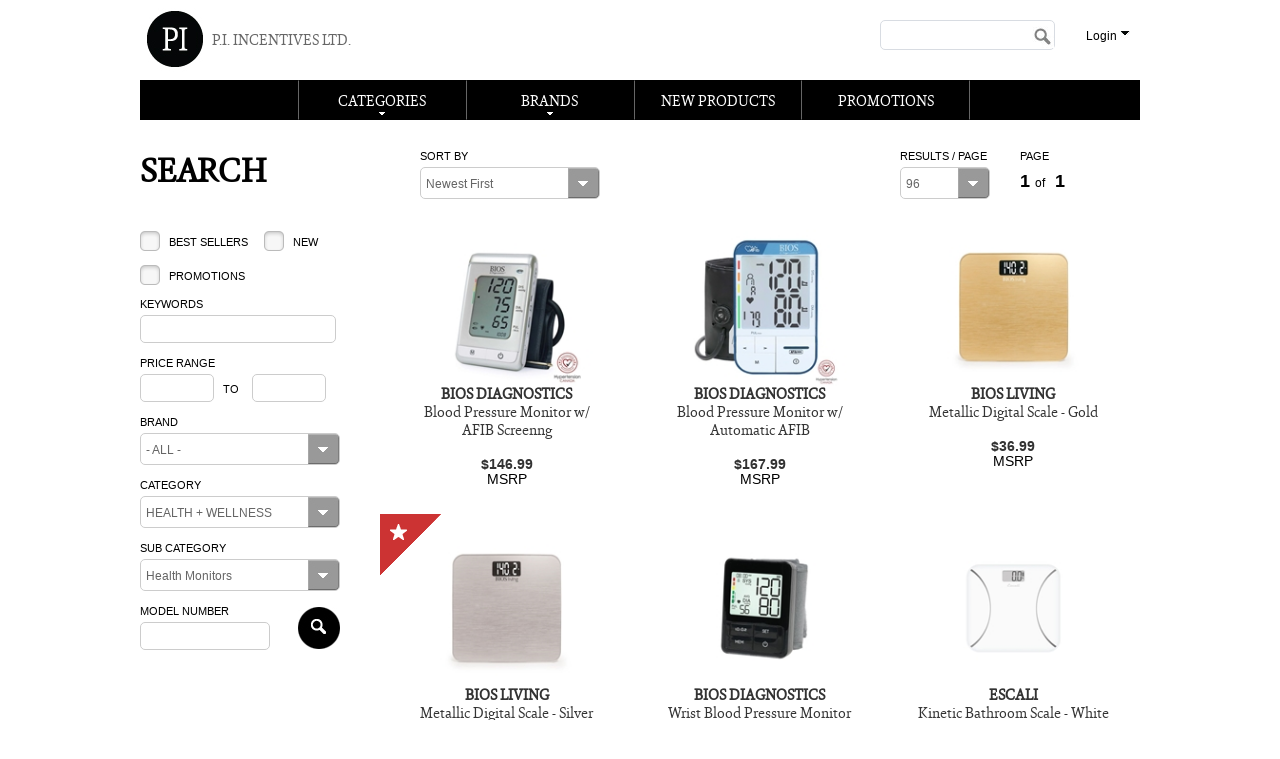

--- FILE ---
content_type: text/html; charset=utf-8
request_url: https://www.piincentives.com/searchresults.aspx?Cat=HAW&SubCat=HEM
body_size: 17907
content:


<!DOCTYPE HTML PUBLIC "-//W3C//DTD HTML 4.01 Transitional//EN" "http://www.w3.org/TR/html4/loose.dtd">
<html xmlns="http://www.w3.org/1999/xhtml">
<head><meta http-equiv="content-type" content="text/html; charset=iso-8859-1" /><meta name="viewport" content="width=device-width, initial-scale=1" /><meta name="description" content="PI Incentives Ltd is Canada&#39;s premier supplier of brand name products for the Loyalty, Rewards and Incentives market since 1990. PI Incentives Ltd is a member of the PPPC and the IMA, selling to over 3500 incentive companies across Canada. Our success is derived from our people, our expertise and our partnerships." /><title>
	PI Incentives - Search Results
</title>
     <!--S3-->
    
    <link href="//fonts.googleapis.com/css?family=Ubuntu:400,700|Ubuntu+Condensed" rel="stylesheet" type="text/css" /><link rel="stylesheet" href="/styles/css/base.min.css?v=1.1.3" type="text/css" />
    <!--[if IE 8]><link rel="stylesheet" href="/styles/css/ie8.css" type="text/css"<![endif]-->
    <link rel="stylesheet" href="/styles/css/pi_incentives.min.css?v=1.1.3" type="text/css" /><link rel="stylesheet" href="js/prettyCheckable/prettyCheckable.css" type="text/css" /><link rel="shortcut icon" href="/favicon.ico?v=2" />
    <script type="text/javascript" src="//ajax.googleapis.com/ajax/libs/jquery/1.8.1/jquery.min.js"></script>
    <script type="text/javascript" src="//code.jquery.com/ui/1.9.2/jquery-ui.js"></script>
    <script type="text/javascript" src="/js/prettyCheckable/prettyCheckable.js"></script>

	<!-- Global site tag (gtag.js) - Google Analytics -->
  <script async src="https://www.googletagmanager.com/gtag/js?id=UA-3122167-1"></script>

  <script>
    window.dataLayer = window.dataLayer || [];
    function gtag(){dataLayer.push(arguments);}
    gtag('js', new Date());

    gtag('config', 'UA-3122167-1');
    gtag('config', 'AW-805968827');
  </script>

    
    </head>
<body>
    <form name="aspnetForm" method="post" action="./searchresults.aspx?Cat=HAW&amp;SubCat=HEM" onkeypress="javascript:return WebForm_FireDefaultButton(event, 'ctl00_btn_none')" id="aspnetForm">
<div>
<input type="hidden" name="__LASTFOCUS" id="__LASTFOCUS" value="" />
<input type="hidden" name="__EVENTTARGET" id="__EVENTTARGET" value="" />
<input type="hidden" name="__EVENTARGUMENT" id="__EVENTARGUMENT" value="" />
<input type="hidden" name="__VIEWSTATE" id="__VIEWSTATE" value="/[base64]/[base64]/Q2F0PUVMRSAgICAgICBkZAIFD2QWAgIBDw8WBB8CBRQ8c3Bhbj5GQVNISU9OPC9zcGFuPh8DBR5+L2NhdGVnb3J5LmFzcHg/[base64]/[base64]/[base64]/[base64]/[base64]/cHJvZD1USEVXMjUwZBYCZg9kFgoCAQ8PFgQfCAVEL2hhbmRsZXJzL0ltYWdlLmFzaHg/[base64]/cHJvZD1FU0NCSzE4MC1XZBYCZg9kFgoCAQ8PFgQfCAVHL2hhbmRsZXJzL0ltYWdlLmFzaHg/[base64]/[base64]/[base64]/[base64]/[base64]/[base64]/[base64]/cHJvZD1USEUyMzdESWQWAmYPDxYEHwoFEnRlbXBVbmF2YWlsT3ZlcmxheR8LAgJkFgoCAQ8PFgQfCAVFL2hhbmRsZXJzL0ltYWdlLmFzaHg/[base64]/[base64]/[base64]/[base64]/Y=" />
</div>

<script type="text/javascript">
//<![CDATA[
var theForm = document.forms['aspnetForm'];
if (!theForm) {
    theForm = document.aspnetForm;
}
function __doPostBack(eventTarget, eventArgument) {
    if (!theForm.onsubmit || (theForm.onsubmit() != false)) {
        theForm.__EVENTTARGET.value = eventTarget;
        theForm.__EVENTARGUMENT.value = eventArgument;
        theForm.submit();
    }
}
//]]>
</script>


<script src="/WebResource.axd?d=AWqeeR6xmuV7gnUDFooVynlyWCp6FSsvz0K_jl82PifEWimR2ispeO5DIq3U-lwpLPYLYd0Mga0X0QYFnN4aYYuXmeeHyQTwaVsgQXY4Els1&amp;t=638464911187615987" type="text/javascript"></script>


<script src="/ScriptResource.axd?d=uoQF7s52Rv8kUGsIhHZs5eK5eIe8jjNizi1WdbddFcdreoiIMjw-3_g9h3j3EjZssaDzyOOm0RnL4kaNxhUoF51zMt6lutiNKau4wa3TiSAyLJolRHkOx03JfLk_2pVWccjaRp4amBnofk1EwjYuH1minNRxV7xNbUyyXNcJtvrNJKSjjyMdK5ivVLAP0zY_0&amp;t=2e7d0aca" type="text/javascript"></script>
<script type="text/javascript">
//<![CDATA[
if (typeof(Sys) === 'undefined') throw new Error('ASP.NET Ajax client-side framework failed to load.');
//]]>
</script>

<script src="/ScriptResource.axd?d=bC2PSS1IahhC7-qwWGhMP1LGJpXSl2DR6qUwDdUNlZVuDRMq8BS8p-IMLE7cV4I4DtIHtgQvZNLS9KlcBeuRydHU9Sy6_qabMkIOjs5BYrj7SfDFGx03A2ot0nq4PACXdLbMCno3g_O11G-EDlOAFTGfaxMktqsTUzDWB_ztpqvXP9QcDnax-FDITEwjz7q60&amp;t=2e7d0aca" type="text/javascript"></script>
<script src="/WebResource.axd?d=J9CUGGazRVIgjb9J9g4EsSuUdwf9BTIa8ziv31Vb5WPFbGPJQDQpgblAaPAgxgmAwviVk6Vjgl2VZXe_9k1FFsw7vILObxL0J6nbk4DRo0g1&amp;t=638464911187615987" type="text/javascript"></script>
<div>

	<input type="hidden" name="__VIEWSTATEGENERATOR" id="__VIEWSTATEGENERATOR" value="6CEFA833" />
	<input type="hidden" name="__SCROLLPOSITIONX" id="__SCROLLPOSITIONX" value="0" />
	<input type="hidden" name="__SCROLLPOSITIONY" id="__SCROLLPOSITIONY" value="0" />
	<input type="hidden" name="__EVENTVALIDATION" id="__EVENTVALIDATION" value="/wEdAMcBYLDG26TN9Bm7M+jHqSmaQlDuPV0l0M60Q/IG+XYSKN+qadBa1aDz1U90PL1yYFnip8/xbBDysGZBxjjnpDiYH3XVTMm1FJjdRMtfhuLkaiuWATMdmubfuPPyVXslI9h37+Yl+oEqaTSzUxvr9In5pWMJ7q6U/EGQdH/nbNLcv1KatRm0TiLG2PVTyV1076yGayYAzxtXFv7itIwhSkN86/ZlnxxZiUNP454+wCD/LYWJ8Y9xZ3JFc9h198E7YuqpGfPWwTx4ckvym8fKr/hteptnnIEDhyVlJYppUtO4g0u5bpR5bVcVuO9DN2SoDjdP3Nsk2jRf7Qls+juWq8qM3xa91H48eMIMadXTV98oEgWf84sFots7yCARygnhvGZprUZlReDNxE39ClhUtZBItUhT8qfpNKEetC4md6WTJYvN4UqFBSQR1mxjWuLrE7OQ7eHpPZWrqqcr1jfmi/OhejhZlCCb/a/7qJUAX853eh1TAZlM/+3s/kPsBvn2J8KOrCU5F/[base64]/nVnG1qNHZVNbfns/hnT/jyVZv0U++h/2EFsVpmaJFbRzurQ6+j9x3EordbIMWCYVA2dhNJY935IAE/JHrgdOr3SgskSSlkHQRMekHUXoQLZ2hFy04JsGHf4h0/TUhHXxRNQr5Q7I0I+1UEzzxNx3ikmONKRUb94zISzGqkzibkq3yep//7jQSZu7FLGBUPf8DwughEBrGXeBs6hxzd/AAvkelra/+NorFqpkBQ5dnVMTsHy11IK24UoIzXJhiajEyYrV5zuWB76znqFhhx1IaSCojsGT8pBdIx6Mv8GFlJQzcnFRgXMXdbafMJBqrWGuYgF2jdulKiVkKVDvUupfuKkyZLQzXpUYxCC5YEUtncSmwpGagto6CeQfZdfvpxUPMRau1srCJchbmNur2n6SRrtRYw/q2AHo/9pfImRYgDgLD6Z83a+gROmgQm4myV3EsfBfbQRImhJ/H2bFCkOb7AEwk1S5kEDXtAJcNUqBYZkhAABj02xmplPeSlZ6DN/kGPz7faQXEGeOiI0TMe6et29ExclDFV+OlY+WYktjq+r7VYESd99WD/E2upXasS0eJhrAiux4lYvzLlUSbGmdvUL768/Yd4TLWMdY8qHrfuaZVjzURMbrrFcv1JKtiZQpBcNYYvmOeONi4co6v0anQbLE2u8EdEQQGqYq83+MBw10EDO2xKpRKZ/5Q86y8bDtmN1uPwIiHhgzloXSLD6SFFWgV3hiD9BpzKZ7PzOIIJptErztgVvM7ct2Ce3VRvJh9v69EMLoJOCXlme0P6QpBcuXAAxrNE6CYIABdfBczq+NhYUFRRF3JLGT3Jn6PE09Fw8KqNZnoFh//bbu3n7swXrBhZtB6wiQHzLG3Km0HuKrJmagIAQrvXAfSsvexOYsw2REI7ErHb24RE01ZdEVM1QVae2kbTg632G02KHVr2Rtf6nrMU8Vm4OV56ouhF1YqgABaUrHVGwQZ/0zr6gIFVppLQuO6EW8WjrVHyv7esy4ixiab5Z66Jn+FeUcNvaaK+YO9KcvE8IDd1SzLwZGOKQV6vTF43uEQTCo63LMxQ2p+rA1vQIKID/reS7/fs3mBm/HxxTcQ0FbeIKpHD4gkVzT0wbQ/ipgahVOxyd3EadQhU/D3YthDWGe3NP05DBVbWVc3QKl0OydubOHdqxC5E5z7jUcbAZK0V3fBaL3Sn21KsLslMx4K+fwJBjLyMlWAWjvNv3D7wN77l9TdCpbZoET+DV5letPGbtX7NA6LF4TPxvnGN3qk6/pdwzz9Tg075OQRpohdrl8zL9Tb34Nrm/LoHaDj5zkMRtpelcqR97++gIpPYdesFctGBjVBjtYKDY4YmBSksY4RSnotsPNMM4o66LcZViHrr/XY4IQznehW9XExVXxaYuVKoloxJuI3+CZ4sqXlSy4xOzFR9JELC3mFCoQddSbYgTci/YsQWtRipltabm2laU/+1E4n2JOKdiHnyUg7IugEUl1yIDJ+3rof/aIeChycyTcclTGpW9Sfg/lIWAEZ8GeTWCHkPxSFj4kZL1zM2eTxrsxTmhurqDvqVJinivduZrE01BzOnc2MpBQAyy99AwzbIPwkqkZtYamwyAV9IdfYgA589VeRKlMt/EnwmjsSJ4hYZTLu8LTDbFmWfk7yL7Wr5TSk75W362iw9NobMT9fHf5YXsbikbBdoCOl/yApJ2U5a0EgIY7Jn4r6OeeUUTeznWV8CBowUbXzaqgCbbAydkk6Uhv7Tj/J6wR5XvyqX4xEHQf1yzlPOFUYF9ok9h3Etc7imwf4UJCJ1Lz4Pc8VZPQgdDFEKQi5UJJZh3CzKKutfnf9EuFjDGIR0May7qB/GCdY7zZYxQslq/yMJYgKN29sgU3aX2pkT3CNIS3+EoAYjQGPuyEDASphXF4MWmUbRuhedY6/6yCymeZg5icVhKbHPxzKsvdbZifQ/346o/Bw3m6dcBb6nzinfnGITBeoqgUSTm2LCBn7JlKfvvzUG0XZndgipgs7Un5KwrAvD2hc0A7x3ie7UZiL8w1wbvwUK8M12md1Ryu8pCGfAvb37CH6no/wT0oUny8kx2AZYKYBzXWPHdHuMGWBv3A15OOG+PRS5do3A8sUq9GWuiESq4/MCGSXfzD7WdPuub/siOsWI86QtpGiIOtRKpxW8RiudjIn1fl8PYjAZ8D6gEoEUGlHvCpl0bGwdrJ3fOvZWqGuNgyAAcYlac2wsvWxewmUN16lu2TcrsqDJaQiDIFW8wYoXj+WequhsQj5q1GWbU3ywpeleZOo0J3fu4mY1L/[base64]/QCCG7zRJE5cHshi5WjbMW6a3JfNcuRhrxvYPAW8i28K+qs4T0tZz0bAccIOtXIlZshTvdPA5QSA0AJewkvbBEUSX0XKg13bQbyr3j8D0JMw/Zk+Oode1Or9D+kllc434D6DGY2S+EE1k4DwyrcHr1IS/J3eb9vmHOzpYa5zf8oImul79Boja1LrU4HIEd5DFpMOlbMl8xyLu2Xp7ehCN4E+WH2KfbLsgdWF/RUrMk758Tsg1aScBcF3GPMOM6tLESfmaMrjDDWF+eG/k5mAh6z/xH9QS6dMLPIChqRGT3m8ZP9kFLj4w4mPwqj13+l9bHRyFs07YpX594wMM1Akv0wuBuvDLtAbBPlDg1liinMereuMt9YrXP2fvCR/fH9bc0Ju0n2j81LKhkFtxMflDw24mMwNPRBUT1XcMT5I696nc0E30m6rZ3QSnDg68Uwdw35Pk+lXNN2cEC9VKAdpS5QsdCkWIHU2q4GwTDsWrdRnHnM/8FgWKv0ZX/+luVZ50wItcZcM+Gc8C+xzJH04hcI5AO08PbXkFjB/mxl65uHCoqFTEwRAdDiv+lQAGBGGEHnXzDfecPcbkoZt/wA6PkJxm8BUdssetZY5sQeiBfMVXnrSlfALCtm80XejZI7pxpNfZY/ljhw36b8vytludNvyzbPufe8lauduKJP5bIPsJkpZYS6wIUYpLVOegLgJZGW8tJhGw5zCm1a1KeM7Rp4FCeMsNV3+aK7Kzn9VLnk5yTX3XVKc1J7eZvJCMV4T1ISSfz8tSeErvhEEYlTJRrxCcvt2RWLgp4oQgokISAOtA/cYMBpr7QVioyXAK0uAsGZJ4eaSSyS41pNpVi4Levz//892wt2fd4Pb3I9rRcRglUetgoVyk2njyRZv1TsW0LeuWt0qAPEiABTUSA+q+2MzKym0Bn/vVOo56rqwe3E/MBRqAfaAgqY0AIVP59WrU711" />
</div>
        <script type="text/javascript">
//<![CDATA[
Sys.WebForms.PageRequestManager._initialize('ctl00$ScriptManager1', 'aspnetForm', [], [], [], 90, 'ctl00');
//]]>
</script>


        <div id="container">
            <input type="submit" name="ctl00$btn_none" value="" onclick="javascript:return false;" id="ctl00_btn_none" style="display: none;" />
            <div id="banner">
                <div id="logo" class="clearfix">
                    <a href="/">
                        <img src="/img/pi_logo.jpg" alt="P.I. Incentives LTD - logo" />
                        <span>P.I. Incentives Ltd.</span>
                    </a>
                </div>
                <div class="mobileNav-toggle">
                    <img src="/img/icon-nav.jpg" alt="Mobile navigation toggle" />
                </div>
                <div id="rightPanel" class="clearfix">
                    <div class="searchPanel">
                        <div id="search" class="searchField">
                            <div id="ctl00_pnl_search" onkeypress="javascript:return WebForm_FireDefaultButton(event, &#39;ctl00_ibtn_search&#39;)">
	
                                <input name="ctl00$txt_search" type="text" id="ctl00_txt_search" class="searchText" size="12" />
                                <input type="image" name="ctl00$ibtn_search" id="ctl00_ibtn_search" class="searchBtn" src="/img/search_icon.jpg" alt="Search" style="border-width:0px;" />
                            
</div>
                        </div>
                        
                        <!--<p><a href="#">Price Search</a></p>-->
                    </div>
                    <div class="userLoginPanel">
                        <div id="ctl00_uc_login_pnlLoginControl" class="pagemargin" onkeypress="javascript:return WebForm_FireDefaultButton(event, &#39;ctl00_uc_login_lgnPILogin_btnLoginControl&#39;)">
	
	<div class="loggedOut clearfix">
		<div class="loginText">
			<p>Login <img src="/img/login_arrow.jpg" /></p>
		</div>
	</div><!--logged out End-->
	<div id="loginbar" class="subMenu">						
			
				<div class="loginInput">
					<input name="ctl00$uc_login$lgnPILogin$UserName" type="text" id="ctl00_uc_login_lgnPILogin_UserName" class="user" placeholder="Username" />
				</div>
				<div class="loginInput">
					<input name="ctl00$uc_login$lgnPILogin$Password" type="password" id="ctl00_uc_login_lgnPILogin_Password" class="password" placeholder="Password" />
				</div>

				<span class="rememberMe"><input id="ctl00_uc_login_lgnPILogin_RememberMe" type="checkbox" name="ctl00$uc_login$lgnPILogin$RememberMe" checked="checked" /><label for="ctl00_uc_login_lgnPILogin_RememberMe">Remember Me</label></span>
			
				<input type="image" name="ctl00$uc_login$lgnPILogin$btnLoginControl" id="ctl00_uc_login_lgnPILogin_btnLoginControl" title="Click here to login" class="loginBtn" src="/img/login_btn.jpg" alt="Login" style="border-width:0px;" />
				<p class="forgotPass"><a id="ctl00_uc_login_lgnPILogin_lkbtnForgotPassword" href="javascript:__doPostBack(&#39;ctl00$uc_login$lgnPILogin$lkbtnForgotPassword&#39;,&#39;&#39;)">Forgot your password?</a></p>
				<div class="createAccount">
					<p>
						<a href="/profile.aspx">Register</a>
					</p>
				</div>
				

<div class="needHelp">
	<p>Need Help?</p>
	<p class="phone">(416) 383-0766</p>
</div>


			
	</div><!--loggin bar End-->

</div>



                    </div>
                </div>
                <!--end of Right Panel-->

                
<div id="mainMenu" class="clearfix">
	<ul class="clearfix">
		<li class="catMenu">
			Categories
			
					<ul class="subMenu">
				
					<li><a id="ctl00_categoryMenuControl_rptCategoryNav_ctl01_hlCatMenu" href="category.aspx?Cat=BED       "><span>BEDDING</span></a></li>
				
					<li><a id="ctl00_categoryMenuControl_rptCategoryNav_ctl02_hlCatMenu" href="category.aspx?Cat=CHI       "><span>CHILDREN</span></a></li>
				
					<li><a id="ctl00_categoryMenuControl_rptCategoryNav_ctl03_hlCatMenu" href="category.aspx?Cat=COR       "><span>CORPORATE GIFTS</span></a></li>
				
					<li><a id="ctl00_categoryMenuControl_rptCategoryNav_ctl04_hlCatMenu" href="category.aspx?Cat=ELE       "><span>ELECTRONICS</span></a></li>
				
					<li><a id="ctl00_categoryMenuControl_rptCategoryNav_ctl05_hlCatMenu" href="category.aspx?Cat=FAS       "><span>FASHION</span></a></li>
				
					<li><a id="ctl00_categoryMenuControl_rptCategoryNav_ctl06_hlCatMenu" href="category.aspx?Cat=HAW       "><span>HEALTH + WELLNESS</span></a></li>
				
					<li><a id="ctl00_categoryMenuControl_rptCategoryNav_ctl07_hlCatMenu" href="category.aspx?Cat=HAG       "><span>HOME + GARDEN</span></a></li>
				
					<li><a id="ctl00_categoryMenuControl_rptCategoryNav_ctl08_hlCatMenu" href="category.aspx?Cat=JEW       "><span>JEWELRY</span></a></li>
				
					<li><a id="ctl00_categoryMenuControl_rptCategoryNav_ctl09_hlCatMenu" href="category.aspx?Cat=KIT       "><span>KITCHEN</span></a></li>
				
					<li><a id="ctl00_categoryMenuControl_rptCategoryNav_ctl10_hlCatMenu" href="category.aspx?Cat=PET       "><span>PET CARE</span></a></li>
				
					<li><a id="ctl00_categoryMenuControl_rptCategoryNav_ctl11_hlCatMenu" href="category.aspx?Cat=SAR       "><span>SPORTS + REC</span></a></li>
				
					<li><a id="ctl00_categoryMenuControl_rptCategoryNav_ctl12_hlCatMenu" href="category.aspx?Cat=TRA       "><span>TRAVEL + EXPERIENCES</span></a></li>
				
					</ul>
				
		</li>
		<li class="brandMenu">
			Brands
			<ul class="subMenu">
				<li class="alpha"><a id="ctl00_categoryMenuControl_hlBrandsAlpha" href="brands.aspx?Letter="><span>Alphabetically</span></a></li>
				<li class="cat"><a id="ctl00_categoryMenuControl_hlBrandsCat" href="brands.aspx?Cat="><span>Categories</span></a></li>
			</ul>
		</li>
		<li class="newProdMenu">
			<a href="/searchresults.aspx?New=True"><span>New Products</span></a>
		</li>
		<li class="saleMenu">
			<a href="/searchresults.aspx?OnSale=True"><span>Promotions</span></a>
		</li>
		
	</ul>	        		
</div>


            </div>
            <!--End banner-->

            <div id="content">
                
    
    
    
    <div class="pageContainer clearfix" id="searchPage">
        <div class="searchLeft">
            <h1>Search</h1>
            <div id="ctl00_ContentPlaceHolder1_UCSearch1_pnl_searchForm" class="searchPanel" onkeypress="javascript:return WebForm_FireDefaultButton(event, &#39;ctl00_ContentPlaceHolder1_UCSearch1_btnSearchSubmit&#39;)">
	
    <!--Latest Greatest-->
    <div class="searchCheck">
        <div class="bestNewSearch">
            <span class="bestCheck"><input id="ctl00_ContentPlaceHolder1_UCSearch1_cbBestSellers" type="checkbox" name="ctl00$ContentPlaceHolder1$UCSearch1$cbBestSellers" /></span>
            <label for="ctl00_ContentPlaceHolder1_UCSearch1_cbBestSellers" id="ctl00_ContentPlaceHolder1_UCSearch1_lblBestSellers" class="fieldTxt">Best Sellers</label>
            &nbsp;&nbsp;
				<span class="bestCheck"><input id="ctl00_ContentPlaceHolder1_UCSearch1_cbNew" type="checkbox" name="ctl00$ContentPlaceHolder1$UCSearch1$cbNew" /></span>
            <label for="ctl00_ContentPlaceHolder1_UCSearch1_cbNew" id="ctl00_ContentPlaceHolder1_UCSearch1_lblNew" class="fieldTxt">New</label>
        </div>
        <span class="bestCheck"><input id="ctl00_ContentPlaceHolder1_UCSearch1_cbSale" type="checkbox" name="ctl00$ContentPlaceHolder1$UCSearch1$cbSale" /></span>
        <label for="ctl00_ContentPlaceHolder1_UCSearch1_cbSale" id="ctl00_ContentPlaceHolder1_UCSearch1_lblSale" class="fieldTxt">Promotions</label>
    </div>
    <div class='keyWords'>
        <p class="fieldTxt">Keywords</p>
        <input name="ctl00$ContentPlaceHolder1$UCSearch1$txtKeywords" type="text" id="ctl00_ContentPlaceHolder1_UCSearch1_txtKeywords" />
    </div>
    <div class="priceRange">
        <p class="fieldTxt">Price Range</p>
        <input name="ctl00$ContentPlaceHolder1$UCSearch1$txtFromPrice" type="text" size="5" id="ctl00_ContentPlaceHolder1_UCSearch1_txtFromPrice" class="normal" /><span class="fieldTxt">to</span>
        <input name="ctl00$ContentPlaceHolder1$UCSearch1$txtToPrice" type="text" size="5" id="ctl00_ContentPlaceHolder1_UCSearch1_txtToPrice" class="normal" />
    </div>
    
    <div class="full">
        <p class="fieldTxt">Brand</p>
        <select name="ctl00$ContentPlaceHolder1$UCSearch1$ddlBrands" onchange="javascript:setTimeout(&#39;__doPostBack(\&#39;ctl00$ContentPlaceHolder1$UCSearch1$ddlBrands\&#39;,\&#39;\&#39;)&#39;, 0)" id="ctl00_ContentPlaceHolder1_UCSearch1_ddlBrands" class="customSelect">
		<option selected="selected" value=""> - ALL - </option>
		<option value="ACF">ActiveFlame</option>
		<option value="ADE">Adesso</option>
		<option value="ANC">Anchor Hocking</option>
		<option value="ADS">Anda Seat</option>
		<option value="AOS">aosu</option>
		<option value="APL">Apple</option>
		<option value="AQG">Aquaglide</option>
		<option value="ASU">Asus</option>
		<option value="BBD">Beats by Dr. Dre</option>
		<option value="BLK">Belkin</option>
		<option value="BID">Bios Diagnostics</option>
		<option value="BIF">Bios Fitness</option>
		<option value="BIL">BIOS Living</option>
		<option value="BIP">BIOS Professional</option>
		<option value="BIW">Bios Weather</option>
		<option value="BIS">Bissell</option>
		<option value="BLR">Bluerev</option>
		<option value="BLE">Boll&#233;</option>
		<option value="BRA">Braun</option>
		<option value="BRK">Broil King</option>
		<option value="BUS">Bushnell</option>
		<option value="BGO">Bushnell Golf</option>
		<option value="CAL">Callaway</option>
		<option value="CUS">Callaway Custom Logo</option>
		<option value="CAE">Carrera</option>
		<option value="CKD">Cikada</option>
		<option value="COB">Cobra</option>
		<option value="COL">Coleman</option>
		<option value="CRO">Crock-Pot</option>
		<option value="DBY">Danby</option>
		<option value="DEL">Delmar Jewelry</option>
		<option value="ECR">Eagle Creek</option>
		<option value="ECH">Echelon</option>
		<option value="EFY">EFFYDESK</option>
		<option value="ELA">Ela</option>
		<option value="EMB">Ember</option>
		<option value="ESC">Escali</option>
		<option value="EVC">Evercade</option>
		<option value="FTM">Fantom Wallet</option>
		<option value="FEI">FeiyuTech</option>
		<option value="FEL">Fellow</option>
		<option value="FSV">FoodSaver</option>
		<option value="FSL">Fossil</option>
		<option value="FRA">Franklin Sports</option>
		<option value="GHB">GhostBed</option>
		<option value="GLB">Globber</option>
		<option value="GRC">Graco</option>
		<option value="GRV">Grapevine</option>
		<option value="GND">Gund</option>
		<option value="HAM">Hamilton Watches</option>
		<option value="HEY">Heys</option>
		<option value="HYP">Hyperkin</option>
		<option value="ICC">ICEE</option>
		<option value="IGL">Igloo</option>
		<option value="IGR">Incredible Group</option>
		<option value="INC">Instachew</option>
		<option value="IQE">iQ</option>
		<option value="JCH">Joyce Chen</option>
		<option value="JUS">Just Pillows</option>
		<option value="JSV">Just Vertical</option>
		<option value="KAR">Karcher</option>
		<option value="KSG">Kate Spade Glasses</option>
		<option value="KMN">Kimmon</option>
		<option value="KIT">KitchenAid</option>
		<option value="KLI">Klipsch</option>
		<option value="LAG">Lagostina</option>
		<option value="LEC">Le Creuset</option>
		<option value="LOC">L&#39;Occitane</option>
		<option value="LPR">Lowepro</option>
		<option value="MGM">Magnum Bikes</option>
		<option value="MAR">Margaritaville</option>
		<option value="MDT">Melissa &amp; Doug</option>
		<option value="MIL">Milwaukee</option>
		<option value="MNS">Monster</option>
		<option value="MNT">Montegrappa</option>
		<option value="MVN">Movin’ E-Bikes</option>
		<option value="MRC">Mr. Coffee</option>
		<option value="NAL">Nalgene</option>
		<option value="NMI">Nami Electric</option>
		<option value="NGE">National Geographic</option>
		<option value="NIM">Nimble</option>
		<option value="NJA">Ninja</option>
		<option value="NWI">Nintendo</option>
		<option value="NOF">Northern Feather</option>
		<option value="ODY">Odyssey</option>
		<option value="OLC">Oneida by Lenox</option>
		<option value="OPO">Ooni Pizza Ovens</option>
		<option value="ORB">Oral-B</option>
		<option value="OST">Oster</option>
		<option value="OVI">Ovia</option>
		<option value="PAR">Paramount</option>
		<option value="PAF">Patioflare</option>
		<option value="PPG">Peter &amp; Paul&#39;s Gifts</option>
		<option value="PEU">Peugeot</option>
		<option value="PFL">Pflueger</option>
		<option value="SAE">PHILIPS Saeco</option>
		<option value="PIN">Pinnacle</option>
		<option value="PLS">Playstation</option>
		<option value="POL">Polaroid</option>
		<option value="PWR">PowerA</option>
		<option value="PJA">Pro-ject Audio</option>
		<option value="REE">Reed &amp; Barton</option>
		<option value="RCL">Retro Cooler</option>
		<option value="REV">Revo</option>
		<option value="RWT">Rowenta</option>
		<option value="SAF">Safari</option>
		<option value="SNS">Sanus</option>
		<option value="SHA">Shakespeare</option>
		<option value="SHK">Shark</option>
		<option value="SRD">Shell RIDE</option>
		<option value="SHI">Shinola</option>
		<option value="SIO">SIONYX</option>
		<option value="SKY">SKYWORTH</option>
		<option value="SOL">Sole Fitness</option>
		<option value="SLO">Solo Stove</option>
		<option value="SOS">Sonos</option>
		<option value="SON">Sony</option>
		<option value="SPN">Spinera</option>
		<option value="STA">Strata</option>
		<option value="SUN">Sunbeam</option>
		<option value="SUP">Supersonic</option>
		<option value="SUU">Suunto</option>
		<option value="SWR">Swarovski</option>
		<option value="SWE">Swell</option>
		<option value="TAS">Tasco</option>
		<option value="TEC">TEAC</option>
		<option value="TFL">T-fal</option>
		<option value="TBC">The Bear Chair</option>
		<option value="TLS">The London Sip</option>
		<option value="TST">Tissot</option>
		<option value="TIT">Titleist</option>
		<option value="CTI">Titleist Custom Logo</option>
		<option value="THS">Tommy Hilfiger Sunglasses</option>
		<option value="TFT">ToughTested</option>
		<option value="TRS">Trainor Sports</option>
		<option value="TUB">Tube Pro</option>
		<option value="TUC">Tuck</option>
		<option value="UBT">U-BOAT Watch</option>
		<option value="ULK">UltraLink</option>
		<option value="VPD">Vegepod</option>
		<option value="VRB">Verbatim</option>
		<option value="WIM">Wiim</option>
		<option value="XBX">XBOX</option>
		<option value="XTE">Xterra</option>
		<option value="ZUP">ZUP</option>

	</select>
    </div>
    <div class="full">
        <p class="fieldTxt">Category</p>
        <select name="ctl00$ContentPlaceHolder1$UCSearch1$ddlCategories" onchange="javascript:setTimeout(&#39;__doPostBack(\&#39;ctl00$ContentPlaceHolder1$UCSearch1$ddlCategories\&#39;,\&#39;\&#39;)&#39;, 0)" id="ctl00_ContentPlaceHolder1_UCSearch1_ddlCategories" class="customSelect">
		<option value=""> - ALL - </option>
		<option value="BED">BEDDING</option>
		<option value="CHI">CHILDREN</option>
		<option value="COR">CORPORATE GIFTS</option>
		<option value="ELE">ELECTRONICS</option>
		<option value="FAS">FASHION</option>
		<option selected="selected" value="HAW">HEALTH + WELLNESS</option>
		<option value="HAG">HOME + GARDEN</option>
		<option value="JEW">JEWELRY</option>
		<option value="KIT">KITCHEN</option>
		<option value="PET">PET CARE</option>
		<option value="SAR">SPORTS + REC</option>
		<option value="TRA">TRAVEL + EXPERIENCES</option>

	</select>
    </div>
    <div id="ctl00_ContentPlaceHolder1_UCSearch1_pnlSubCategories" class="full">
		
        <p class="fieldTxt">Sub Category</p>
        <select name="ctl00$ContentPlaceHolder1$UCSearch1$ddlSubCategories" onchange="javascript:setTimeout(&#39;__doPostBack(\&#39;ctl00$ContentPlaceHolder1$UCSearch1$ddlSubCategories\&#39;,\&#39;\&#39;)&#39;, 0)" id="ctl00_ContentPlaceHolder1_UCSearch1_ddlSubCategories" class="customSelect">
			<option value=""> - ALL - </option>
			<option value="EXE">Exercise Equipment</option>
			<option selected="selected" value="HEM">Health Monitors</option>
			<option value="PER">Personal Care</option>
			<option value="WEL">Wellness</option>

		</select>
    
	</div>
    <div style="width: 130px; float: left;">
        <p class="fieldTxt" style="margin-top: 0;">Model Number</p>
        <input name="ctl00$ContentPlaceHolder1$UCSearch1$txtModel" type="text" id="ctl00_ContentPlaceHolder1_UCSearch1_txtModel" class="normal leftmargin model" />
    </div>

    <input type="image" name="ctl00$ContentPlaceHolder1$UCSearch1$btnSearchSubmit" id="ctl00_ContentPlaceHolder1_UCSearch1_btnSearchSubmit" class="search" src="/img/searchPanel_icon.jpg" style="border-width:0px;" />

</div>

        </div>
        <div class="searchRight">
            <div class="searchHeader clearfix">
                
                    <div class="sortBy">
                        <p class="fieldTxt">Sort by</p>
                        <select name="ctl00$ContentPlaceHolder1$ddlSortType" onchange="javascript:setTimeout(&#39;__doPostBack(\&#39;ctl00$ContentPlaceHolder1$ddlSortType\&#39;,\&#39;\&#39;)&#39;, 0)" id="ctl00_ContentPlaceHolder1_ddlSortType" class="customSelect">
	<option value="BrandLowToHigh">Brand: A to Z</option>
	<option value="BrandHighToLow">Brand: Z to A</option>
	<option value="MSRPLowToHigh">MSRP: Low to High</option>
	<option value="MSRPHighToLow">MSRP: High to Low</option>
	<option selected="selected" value="NewestFirst">Newest First</option>

</select>
                    </div>
                    <div class="searchOptions clearfix">
                        <div class="results">
                            <p class="fieldTxt">Results / page</p>
                            <select name="ctl00$ContentPlaceHolder1$ddlResultsPerPage" onchange="javascript:setTimeout(&#39;__doPostBack(\&#39;ctl00$ContentPlaceHolder1$ddlResultsPerPage\&#39;,\&#39;\&#39;)&#39;, 0)" id="ctl00_ContentPlaceHolder1_ddlResultsPerPage" class="customSelect">
	<option value="12">12</option>
	<option value="24">24</option>
	<option value="48">48</option>
	<option selected="selected" value="96">96</option>

</select>
                        </div>
                        <div class="pageNav">
                            <p class="fieldTxt">Page</p>
                            <span id="ctl00_ContentPlaceHolder1_lblPageNum">1</span><span class="smlTxt">of</span>
                            <span id="ctl00_ContentPlaceHolder1_lblPageTotal">1</span>
                        </div>
                    </div>
                
            </div>
            <div class="products clearfix">
                <ul class="clearfix">
                    
                    
                            <li>
                                <div class="equalheights">
                                    <a id="ctl00_ContentPlaceHolder1_rptProducts_ctl00_UCProductSearch_hlBestSeller" href="productdetails.aspx?prod=THE3MS1-4Y"><div id="ctl00_ContentPlaceHolder1_rptProducts_ctl00_UCProductSearch_pnlOverlay">
	
		<div class="bestProduct">
			<div class="bestImg">
				<img id="ctl00_ContentPlaceHolder1_rptProducts_ctl00_UCProductSearch_imgBestImg" src="/handlers/Image.ashx?type=product&amp;p=THE3MS1-4Y.jpg&amp;w=235&amp;h=166&amp;c=FFFFFF" alt="Blood Pressure Monitor w/ AFIB Screenng" style="border-width:0px;" />
			</div>
			<div class="bestName">
				<p>
                    <strong>Bios Diagnostics               </strong><br/>Blood Pressure Monitor w/ AFIB Screenng<br />
                    <span class="sku">THE3MS1-4Y</span>
				</p>
			</div>
			<div class='bestPrice '>
				<ul class="clearfix">
					
					
					
					    <li>
						    <p class="msrp">$146.99</p>
						    <p>MSRP</p>
					    </li>
					
				</ul>
			</div>
		</div>
	
</div></a>
                                </div>
                            </li>
                        
                            <li>
                                <div class="equalheights">
                                    <a id="ctl00_ContentPlaceHolder1_rptProducts_ctl01_UCProductSearch_hlBestSeller" href="productdetails.aspx?prod=THEBD410"><div id="ctl00_ContentPlaceHolder1_rptProducts_ctl01_UCProductSearch_pnlOverlay">
	
		<div class="bestProduct">
			<div class="bestImg">
				<img id="ctl00_ContentPlaceHolder1_rptProducts_ctl01_UCProductSearch_imgBestImg" src="/handlers/Image.ashx?type=product&amp;p=THEBD410.jpg&amp;w=235&amp;h=166&amp;c=FFFFFF" alt="Blood Pressure Monitor w/ Automatic AFIB" style="border-width:0px;" />
			</div>
			<div class="bestName">
				<p>
                    <strong>Bios Diagnostics               </strong><br/>Blood Pressure Monitor w/ Automatic AFIB<br />
                    <span class="sku">THEBD410</span>
				</p>
			</div>
			<div class='bestPrice '>
				<ul class="clearfix">
					
					
					
					    <li>
						    <p class="msrp">$167.99</p>
						    <p>MSRP</p>
					    </li>
					
				</ul>
			</div>
		</div>
	
</div></a>
                                </div>
                            </li>
                        
                            <li>
                                <div class="equalheights">
                                    <a id="ctl00_ContentPlaceHolder1_rptProducts_ctl02_UCProductSearch_hlBestSeller" href="productdetails.aspx?prod=THESC428"><div id="ctl00_ContentPlaceHolder1_rptProducts_ctl02_UCProductSearch_pnlOverlay">
	
		<div class="bestProduct">
			<div class="bestImg">
				<img id="ctl00_ContentPlaceHolder1_rptProducts_ctl02_UCProductSearch_imgBestImg" src="/handlers/Image.ashx?type=product&amp;p=THESC428.jpg&amp;w=235&amp;h=166&amp;c=FFFFFF" alt="Metallic Digital Scale - Gold" style="border-width:0px;" />
			</div>
			<div class="bestName">
				<p>
                    <strong>BIOS Living</strong><br/>Metallic Digital Scale - Gold<br />
                    <span class="sku">THESC428</span>
				</p>
			</div>
			<div class='bestPrice '>
				<ul class="clearfix">
					
					
					
					    <li>
						    <p class="msrp">$36.99</p>
						    <p>MSRP</p>
					    </li>
					
				</ul>
			</div>
		</div>
	
</div></a>
                                </div>
                            </li>
                        
                            <li>
                                <div class="equalheights">
                                    <a id="ctl00_ContentPlaceHolder1_rptProducts_ctl03_UCProductSearch_hlBestSeller" href="productdetails.aspx?prod=THESC429"><div id="ctl00_ContentPlaceHolder1_rptProducts_ctl03_UCProductSearch_pnlOverlay" class="starOverlay">
	
		<div class="bestProduct">
			<div class="bestImg">
				<img id="ctl00_ContentPlaceHolder1_rptProducts_ctl03_UCProductSearch_imgBestImg" src="/handlers/Image.ashx?type=product&amp;p=THESC429.jpg&amp;w=235&amp;h=166&amp;c=FFFFFF" alt="Metallic Digital Scale - Silver" style="border-width:0px;" />
			</div>
			<div class="bestName">
				<p>
                    <strong>BIOS Living</strong><br/>Metallic Digital Scale - Silver<br />
                    <span class="sku">THESC429</span>
				</p>
			</div>
			<div class='bestPrice '>
				<ul class="clearfix">
					
					
					
					    <li>
						    <p class="msrp">$36.99</p>
						    <p>MSRP</p>
					    </li>
					
				</ul>
			</div>
		</div>
	
</div></a>
                                </div>
                            </li>
                        
                            <li>
                                <div class="equalheights">
                                    <a id="ctl00_ContentPlaceHolder1_rptProducts_ctl04_UCProductSearch_hlBestSeller" href="productdetails.aspx?prod=THEW250"><div id="ctl00_ContentPlaceHolder1_rptProducts_ctl04_UCProductSearch_pnlOverlay">
	
		<div class="bestProduct">
			<div class="bestImg">
				<img id="ctl00_ContentPlaceHolder1_rptProducts_ctl04_UCProductSearch_imgBestImg" src="/handlers/Image.ashx?type=product&amp;p=THEW250.jpg&amp;w=235&amp;h=166&amp;c=FFFFFF" alt="Wrist Blood Pressure Monitor" style="border-width:0px;" />
			</div>
			<div class="bestName">
				<p>
                    <strong>Bios Diagnostics               </strong><br/>Wrist Blood Pressure Monitor<br />
                    <span class="sku">THEW250</span>
				</p>
			</div>
			<div class='bestPrice '>
				<ul class="clearfix">
					
					
					
					    <li>
						    <p class="msrp">$69.99</p>
						    <p>MSRP</p>
					    </li>
					
				</ul>
			</div>
		</div>
	
</div></a>
                                </div>
                            </li>
                        
                            <li>
                                <div class="equalheights">
                                    <a id="ctl00_ContentPlaceHolder1_rptProducts_ctl05_UCProductSearch_hlBestSeller" href="productdetails.aspx?prod=ESCBK180-W"><div id="ctl00_ContentPlaceHolder1_rptProducts_ctl05_UCProductSearch_pnlOverlay">
	
		<div class="bestProduct">
			<div class="bestImg">
				<img id="ctl00_ContentPlaceHolder1_rptProducts_ctl05_UCProductSearch_imgBestImg" src="/handlers/Image.ashx?type=product&amp;p=ESCBK180-W.jpg&amp;w=235&amp;h=166&amp;c=FFFFFF" alt="Kinetic Bathroom Scale - White" style="border-width:0px;" />
			</div>
			<div class="bestName">
				<p>
                    <strong>Escali</strong><br/>Kinetic Bathroom Scale - White<br />
                    <span class="sku">ESCBK180-W</span>
				</p>
			</div>
			<div class='bestPrice '>
				<ul class="clearfix">
					
					
					
					    <li>
						    <p class="msrp">$79.95</p>
						    <p>MSRP</p>
					    </li>
					
				</ul>
			</div>
		</div>
	
</div></a>
                                </div>
                            </li>
                        
                            <li>
                                <div class="equalheights">
                                    <a id="ctl00_ContentPlaceHolder1_rptProducts_ctl06_UCProductSearch_hlBestSeller" href="productdetails.aspx?prod=SUPSC-84ECGRSG"><div id="ctl00_ContentPlaceHolder1_rptProducts_ctl06_UCProductSearch_pnlOverlay">
	
		<div class="bestProduct">
			<div class="bestImg">
				<img id="ctl00_ContentPlaceHolder1_rptProducts_ctl06_UCProductSearch_imgBestImg" src="/handlers/Image.ashx?type=product&amp;p=SUPSC-84ECGRSG.jpg&amp;w=235&amp;h=166&amp;c=FFFFFF" alt="ECG + PPG Smart Sports Watch - Rosé" style="border-width:0px;" />
			</div>
			<div class="bestName">
				<p>
                    <strong>Supersonic</strong><br/>ECG + PPG Smart Sports Watch - Rosé<br />
                    <span class="sku">SUPSC-84ECGRSG</span>
				</p>
			</div>
			<div class='bestPrice '>
				<ul class="clearfix">
					
					
					
					    <li>
						    <p class="msrp">$145.99</p>
						    <p>MSRP</p>
					    </li>
					
				</ul>
			</div>
		</div>
	
</div></a>
                                </div>
                            </li>
                        
                            <li>
                                <div class="equalheights">
                                    <a id="ctl00_ContentPlaceHolder1_rptProducts_ctl07_UCProductSearch_hlBestSeller" href="productdetails.aspx?prod=SUPSC-84ECGBLK"><div id="ctl00_ContentPlaceHolder1_rptProducts_ctl07_UCProductSearch_pnlOverlay">
	
		<div class="bestProduct">
			<div class="bestImg">
				<img id="ctl00_ContentPlaceHolder1_rptProducts_ctl07_UCProductSearch_imgBestImg" src="/handlers/Image.ashx?type=product&amp;p=SUPSC-84ECGBLK.jpg&amp;w=235&amp;h=166&amp;c=FFFFFF" alt="ECG + PPG Smart Sports Watch - Black" style="border-width:0px;" />
			</div>
			<div class="bestName">
				<p>
                    <strong>Supersonic</strong><br/>ECG + PPG Smart Sports Watch - Black<br />
                    <span class="sku">SUPSC-84ECGBLK</span>
				</p>
			</div>
			<div class='bestPrice '>
				<ul class="clearfix">
					
					
					
					    <li>
						    <p class="msrp">$145.99</p>
						    <p>MSRP</p>
					    </li>
					
				</ul>
			</div>
		</div>
	
</div></a>
                                </div>
                            </li>
                        
                            <li>
                                <div class="equalheights">
                                    <a id="ctl00_ContentPlaceHolder1_rptProducts_ctl08_UCProductSearch_hlBestSeller" href="productdetails.aspx?prod=ESCEW180"><div id="ctl00_ContentPlaceHolder1_rptProducts_ctl08_UCProductSearch_pnlOverlay">
	
		<div class="bestProduct">
			<div class="bestImg">
				<img id="ctl00_ContentPlaceHolder1_rptProducts_ctl08_UCProductSearch_imgBestImg" src="/handlers/Image.ashx?type=product&amp;p=ESCEW180.jpg&amp;w=235&amp;h=166&amp;c=FFFFFF" alt="Extra Wide Bathroom Scale - Black" style="border-width:0px;" />
			</div>
			<div class="bestName">
				<p>
                    <strong>Escali</strong><br/>Extra Wide Bathroom Scale - Black<br />
                    <span class="sku">ESCEW180</span>
				</p>
			</div>
			<div class='bestPrice '>
				<ul class="clearfix">
					
					
					
					    <li>
						    <p class="msrp">$89.95</p>
						    <p>MSRP</p>
					    </li>
					
				</ul>
			</div>
		</div>
	
</div></a>
                                </div>
                            </li>
                        
                            <li>
                                <div class="equalheights">
                                    <a id="ctl00_ContentPlaceHolder1_rptProducts_ctl09_UCProductSearch_hlBestSeller" href="productdetails.aspx?prod=ESCSQ157B"><div id="ctl00_ContentPlaceHolder1_rptProducts_ctl09_UCProductSearch_pnlOverlay">
	
		<div class="bestProduct">
			<div class="bestImg">
				<img id="ctl00_ContentPlaceHolder1_rptProducts_ctl09_UCProductSearch_imgBestImg" src="/handlers/Image.ashx?type=product&amp;p=ESCSQ157B.jpg&amp;w=235&amp;h=166&amp;c=FFFFFF" alt="Nutro Digital Food Scale - Black" style="border-width:0px;" />
			</div>
			<div class="bestName">
				<p>
                    <strong>Escali</strong><br/>Nutro Digital Food Scale - Black<br />
                    <span class="sku">ESCSQ157B</span>
				</p>
			</div>
			<div class='bestPrice '>
				<ul class="clearfix">
					
					
					
					    <li>
						    <p class="msrp">$94.95</p>
						    <p>MSRP</p>
					    </li>
					
				</ul>
			</div>
		</div>
	
</div></a>
                                </div>
                            </li>
                        
                            <li>
                                <div class="equalheights">
                                    <a id="ctl00_ContentPlaceHolder1_rptProducts_ctl10_UCProductSearch_hlBestSeller" href="productdetails.aspx?prod=ESCUSHM180G-2"><div id="ctl00_ContentPlaceHolder1_rptProducts_ctl10_UCProductSearch_pnlOverlay">
	
		<div class="bestProduct">
			<div class="bestImg">
				<img id="ctl00_ContentPlaceHolder1_rptProducts_ctl10_UCProductSearch_imgBestImg" src="/handlers/Image.ashx?type=product&amp;p=ESCUSHM180G-2.jpg&amp;w=235&amp;h=166&amp;c=FFFFFF" alt="Goal Tracking Body Composition Scale - Black" style="border-width:0px;" />
			</div>
			<div class="bestName">
				<p>
                    <strong>Escali</strong><br/>Goal Tracking Body Composition Scale - Black<br />
                    <span class="sku">ESCUSHM180G-2</span>
				</p>
			</div>
			<div class='bestPrice '>
				<ul class="clearfix">
					
					
					
					    <li>
						    <p class="msrp">$129.95</p>
						    <p>MSRP</p>
					    </li>
					
				</ul>
			</div>
		</div>
	
</div></a>
                                </div>
                            </li>
                        
                            <li>
                                <div class="equalheights">
                                    <a id="ctl00_ContentPlaceHolder1_rptProducts_ctl11_UCProductSearch_hlBestSeller" href="productdetails.aspx?prod=THEBD252"><div id="ctl00_ContentPlaceHolder1_rptProducts_ctl11_UCProductSearch_pnlOverlay">
	
		<div class="bestProduct">
			<div class="bestImg">
				<img id="ctl00_ContentPlaceHolder1_rptProducts_ctl11_UCProductSearch_imgBestImg" src="/handlers/Image.ashx?type=product&amp;p=THEBD252.jpg&amp;w=235&amp;h=166&amp;c=FFFFFF" alt="Protocol 7D Blood Pressure Monitor P12.0" style="border-width:0px;" />
			</div>
			<div class="bestName">
				<p>
                    <strong>Bios Diagnostics               </strong><br/>Protocol 7D Blood Pressure Monitor P12.0<br />
                    <span class="sku">THEBD252</span>
				</p>
			</div>
			<div class='bestPrice '>
				<ul class="clearfix">
					
					
					
					    <li>
						    <p class="msrp">$149.99</p>
						    <p>MSRP</p>
					    </li>
					
				</ul>
			</div>
		</div>
	
</div></a>
                                </div>
                            </li>
                        
                            <li>
                                <div class="equalheights">
                                    <a id="ctl00_ContentPlaceHolder1_rptProducts_ctl12_UCProductSearch_hlBestSeller" href="productdetails.aspx?prod=THESC401"><div id="ctl00_ContentPlaceHolder1_rptProducts_ctl12_UCProductSearch_pnlOverlay" class="starOverlay">
	
		<div class="bestProduct">
			<div class="bestImg">
				<img id="ctl00_ContentPlaceHolder1_rptProducts_ctl12_UCProductSearch_imgBestImg" src="/handlers/Image.ashx?type=product&amp;p=THESC401.jpg&amp;w=235&amp;h=166&amp;c=FFFFFF" alt="Premium Digital Body Fat Scale" style="border-width:0px;" />
			</div>
			<div class="bestName">
				<p>
                    <strong>Bios Fitness                   </strong><br/>Premium Digital Body Fat Scale<br />
                    <span class="sku">THESC401</span>
				</p>
			</div>
			<div class='bestPrice '>
				<ul class="clearfix">
					
					
					
					    <li>
						    <p class="msrp">$90.99</p>
						    <p>MSRP</p>
					    </li>
					
				</ul>
			</div>
		</div>
	
</div></a>
                                </div>
                            </li>
                        
                            <li>
                                <div class="equalheights">
                                    <a id="ctl00_ContentPlaceHolder1_rptProducts_ctl13_UCProductSearch_hlBestSeller" href="productdetails.aspx?prod=THESC423"><div id="ctl00_ContentPlaceHolder1_rptProducts_ctl13_UCProductSearch_pnlOverlay" class="starOverlay">
	
		<div class="bestProduct">
			<div class="bestImg">
				<img id="ctl00_ContentPlaceHolder1_rptProducts_ctl13_UCProductSearch_imgBestImg" src="/handlers/Image.ashx?type=product&amp;p=THESC423.jpg&amp;w=235&amp;h=166&amp;c=FFFFFF" alt="Jumbo Digital Display Scale" style="border-width:0px;" />
			</div>
			<div class="bestName">
				<p>
                    <strong>Bios Fitness                   </strong><br/>Jumbo Digital Display Scale<br />
                    <span class="sku">THESC423</span>
				</p>
			</div>
			<div class='bestPrice '>
				<ul class="clearfix">
					
					
					
					    <li>
						    <p class="msrp">$70.99</p>
						    <p>MSRP</p>
					    </li>
					
				</ul>
			</div>
		</div>
	
</div></a>
                                </div>
                            </li>
                        
                            <li>
                                <div class="equalheights">
                                    <a id="ctl00_ContentPlaceHolder1_rptProducts_ctl14_UCProductSearch_hlBestSeller" href="productdetails.aspx?prod=THE235DI"><div id="ctl00_ContentPlaceHolder1_rptProducts_ctl14_UCProductSearch_pnlOverlay" class="starOverlay">
	
		<div class="bestProduct">
			<div class="bestImg">
				<img id="ctl00_ContentPlaceHolder1_rptProducts_ctl14_UCProductSearch_imgBestImg" src="/handlers/Image.ashx?type=product&amp;p=THE235DI.jpg&amp;w=235&amp;h=166&amp;c=FFFFFF" alt="HALO 1 Second Ear Thermometer" style="border-width:0px;" />
			</div>
			<div class="bestName">
				<p>
                    <strong>Bios Diagnostics               </strong><br/>HALO 1 Second Ear Thermometer<br />
                    <span class="sku">THE235DI</span>
				</p>
			</div>
			<div class='bestPrice '>
				<ul class="clearfix">
					
					
					
					    <li>
						    <p class="msrp">$59.99</p>
						    <p>MSRP</p>
					    </li>
					
				</ul>
			</div>
		</div>
	
</div></a>
                                </div>
                            </li>
                        
                            <li>
                                <div class="equalheights">
                                    <a id="ctl00_ContentPlaceHolder1_rptProducts_ctl15_UCProductSearch_hlBestSeller" href="productdetails.aspx?prod=THESC411"><div id="ctl00_ContentPlaceHolder1_rptProducts_ctl15_UCProductSearch_pnlOverlay">
	
		<div class="bestProduct">
			<div class="bestImg">
				<img id="ctl00_ContentPlaceHolder1_rptProducts_ctl15_UCProductSearch_imgBestImg" src="/handlers/Image.ashx?type=product&amp;p=THESC411.jpg&amp;w=235&amp;h=166&amp;c=FFFFFF" alt="Glass Lithium Body Fat Scale" style="border-width:0px;" />
			</div>
			<div class="bestName">
				<p>
                    <strong>Bios Diagnostics               </strong><br/>Glass Lithium Body Fat Scale<br />
                    <span class="sku">THESC411</span>
				</p>
			</div>
			<div class='bestPrice '>
				<ul class="clearfix">
					
					
					
					    <li>
						    <p class="msrp">$49.99</p>
						    <p>MSRP</p>
					    </li>
					
				</ul>
			</div>
		</div>
	
</div></a>
                                </div>
                            </li>
                        
                            <li>
                                <div class="equalheights">
                                    <a id="ctl00_ContentPlaceHolder1_rptProducts_ctl16_UCProductSearch_hlBestSeller" href="productdetails.aspx?prod=THE237DI"><div id="ctl00_ContentPlaceHolder1_rptProducts_ctl16_UCProductSearch_pnlOverlay" class="tempUnavailOverlay">
	
		<div class="bestProduct">
			<div class="bestImg">
				<img id="ctl00_ContentPlaceHolder1_rptProducts_ctl16_UCProductSearch_imgBestImg" src="/handlers/Image.ashx?type=product&amp;p=THE237DI.jpg&amp;w=235&amp;h=166&amp;c=FFFFFF" alt="Instant Response Fever Thermometer" style="border-width:0px;" />
			</div>
			<div class="bestName">
				<p>
                    <strong>Bios Diagnostics               </strong><br/>Instant Response Fever Thermometer<br />
                    <span class="sku">THE237DI</span>
				</p>
			</div>
			<div class='bestPrice '>
				<ul class="clearfix">
					
					
					
					    <li>
						    <p class="msrp">$26.99</p>
						    <p>MSRP</p>
					    </li>
					
				</ul>
			</div>
		</div>
	
</div></a>
                                </div>
                            </li>
                        
                            <li>
                                <div class="equalheights">
                                    <a id="ctl00_ContentPlaceHolder1_rptProducts_ctl17_UCProductSearch_hlBestSeller" href="productdetails.aspx?prod=THE600SC"><div id="ctl00_ContentPlaceHolder1_rptProducts_ctl17_UCProductSearch_pnlOverlay">
	
		<div class="bestProduct">
			<div class="bestImg">
				<img id="ctl00_ContentPlaceHolder1_rptProducts_ctl17_UCProductSearch_imgBestImg" src="/handlers/Image.ashx?type=product&amp;p=THE600SC.jpg&amp;w=235&amp;h=166&amp;c=FFFFFF" alt="Digital Portion Control Scale" style="border-width:0px;" />
			</div>
			<div class="bestName">
				<p>
                    <strong>Bios Fitness                   </strong><br/>Digital Portion Control Scale<br />
                    <span class="sku">THE600SC</span>
				</p>
			</div>
			<div class='bestPrice '>
				<ul class="clearfix">
					
					
					
					    <li>
						    <p class="msrp">$55.99</p>
						    <p>MSRP</p>
					    </li>
					
				</ul>
			</div>
		</div>
	
</div></a>
                                </div>
                            </li>
                        
                            <li>
                                <div class="equalheights">
                                    <a id="ctl00_ContentPlaceHolder1_rptProducts_ctl18_UCProductSearch_hlBestSeller" href="productdetails.aspx?prod=THEW100"><div id="ctl00_ContentPlaceHolder1_rptProducts_ctl18_UCProductSearch_pnlOverlay" class="starOverlay">
	
		<div class="bestProduct">
			<div class="bestImg">
				<img id="ctl00_ContentPlaceHolder1_rptProducts_ctl18_UCProductSearch_imgBestImg" src="/handlers/Image.ashx?type=product&amp;p=THEW100.jpg&amp;w=235&amp;h=166&amp;c=FFFFFF" alt="Precision Series 6.0 Wrist Blood Pressure Monitor" style="border-width:0px;" />
			</div>
			<div class="bestName">
				<p>
                    <strong>Bios Diagnostics               </strong><br/>Precision Series 6.0 Wrist Blood Pressure Monitor<br />
                    <span class="sku">THEW100</span>
				</p>
			</div>
			<div class='bestPrice '>
				<ul class="clearfix">
					
					
					
					    <li>
						    <p class="msrp">$104.99</p>
						    <p>MSRP</p>
					    </li>
					
				</ul>
			</div>
		</div>
	
</div></a>
                                </div>
                            </li>
                        
                            <li>
                                <div class="equalheights">
                                    <a id="ctl00_ContentPlaceHolder1_rptProducts_ctl19_UCProductSearch_hlBestSeller" href="productdetails.aspx?prod=THEBD201"><div id="ctl00_ContentPlaceHolder1_rptProducts_ctl19_UCProductSearch_pnlOverlay" class="starOverlay">
	
		<div class="bestProduct">
			<div class="bestImg">
				<img id="ctl00_ContentPlaceHolder1_rptProducts_ctl19_UCProductSearch_imgBestImg" src="/handlers/Image.ashx?type=product&amp;p=THEBD201.jpg&amp;w=235&amp;h=166&amp;c=FFFFFF" alt="Easy Read Blood Pressure Monitor" style="border-width:0px;" />
			</div>
			<div class="bestName">
				<p>
                    <strong>Bios Diagnostics               </strong><br/>Easy Read Blood Pressure Monitor<br />
                    <span class="sku">THEBD201</span>
				</p>
			</div>
			<div class='bestPrice '>
				<ul class="clearfix">
					
					
					
					    <li>
						    <p class="msrp">$104.99</p>
						    <p>MSRP</p>
					    </li>
					
				</ul>
			</div>
		</div>
	
</div></a>
                                </div>
                            </li>
                        
                            <li>
                                <div class="equalheights">
                                    <a id="ctl00_ContentPlaceHolder1_rptProducts_ctl20_UCProductSearch_hlBestSeller" href="productdetails.aspx?prod=THE3AL1-3E"><div id="ctl00_ContentPlaceHolder1_rptProducts_ctl20_UCProductSearch_pnlOverlay" class="starOverlay">
	
		<div class="bestProduct">
			<div class="bestImg">
				<img id="ctl00_ContentPlaceHolder1_rptProducts_ctl20_UCProductSearch_imgBestImg" src="/handlers/Image.ashx?type=product&amp;p=THE3AL1-3E.jpg&amp;w=235&amp;h=166&amp;c=FFFFFF" alt="Automatic Blood Pressure with Monitor" style="border-width:0px;" />
			</div>
			<div class="bestName">
				<p>
                    <strong>Bios Diagnostics               </strong><br/>Automatic Blood Pressure with Monitor<br />
                    <span class="sku">THE3AL1-3E</span>
				</p>
			</div>
			<div class='bestPrice '>
				<ul class="clearfix">
					
					
					
					    <li>
						    <p class="msrp">$134.99</p>
						    <p>MSRP</p>
					    </li>
					
				</ul>
			</div>
		</div>
	
</div></a>
                                </div>
                            </li>
                        
                </ul>

                
                    <div class="pageNav">
                        <p class="fieldTxt">Page</p>
                        <span id="ctl00_ContentPlaceHolder1_lblPageNum_btm">1</span><span class="smlTxt">of</span>
                        <span id="ctl00_ContentPlaceHolder1_lblPageTotal_btm">1</span>
                    </div>
                    <div class="results bottom">
                        <p class="fieldTxt">Results / page</p>
                        <select name="ctl00$ContentPlaceHolder1$ddlResultsPerPage_btm" onchange="javascript:setTimeout(&#39;__doPostBack(\&#39;ctl00$ContentPlaceHolder1$ddlResultsPerPage_btm\&#39;,\&#39;\&#39;)&#39;, 0)" id="ctl00_ContentPlaceHolder1_ddlResultsPerPage_btm" class="customSelect">
	<option value="12">12</option>
	<option value="24">24</option>
	<option value="48">48</option>
	<option selected="selected" value="96">96</option>

</select>
                    </div>
                
            </div>
        </div>
    </div>

            </div>
            <!--content close-->
            <div id="footer" class="clearfix">
                <div id="footerAbout">
                    <ul>
                        <li>
                            <a href="/aboutus.aspx">About Us</a>
                        </li>
                        <li>
                            <a href="/contact.aspx">Contact Us</a>
                        </li>
                        <li>
                            <a href="/careers.aspx">Careers</a>
                        </li>

                        <li>
                            <a href="/onlineuseagreement.aspx?Terms=Yes">Terms and Conditions</a>
                        </li>
                    </ul>
                </div>
                <div id="footerCustomer">
                    <ul>
                        <li><a href="/privacy.aspx">Privacy Policy</a></li>
                        <li><a href="/environmentalfees.aspx">Environmental Fees</a></li>
                        <li><a href="/Unsubscribe.aspx">Unsubscribe</a></li>
                    </ul>
                </div>
                <div id="footerNews">
                    <div class="social-wrp">
                        <a href="https://www.facebook.com/piincentives/" target="_blank">
                            <img src="/img/social/facebook.png" alt="PI Facebook" /></a>
                        <a href="https://www.instagram.com/piincentives/" target="_blank">
                            <img src="/img/social/instagram.png" alt="PI Instagram" /></a>
                        <a href="https://www.linkedin.com/company/pi-incentives-ltd/" target="_blank">
                            <img src="/img/social/linkedin.png" alt="PI LinkedIn" /></a>
                        <a href="https://twitter.com/piincentives" target="_blank">
                            <img src="/img/social/twitter.png" alt="PI Twitter" /></a>
                    </div>
                    <p class="copyRight">&copy;2026 PI Incentives All Rights Reserved</p>
					<!-- <p class="title">Don't Miss Out</p>
					<p>Get Exclusive PI Incentive Offers + News</p>
					<div class="signupForm clearfix">
						<input name="ctl00$footerEmail" type="text" id="ctl00_footerEmail" class="emailAddress" placeholder="Your Email Address" />
						<input type="image" name="ctl00$footerSignup" id="ctl00_footerSignup" class="signupBtn" src="/img/sign_up.jpg" alt="Login" style="border-width:0px;" />
					</div> -->
					<!--Uncomment line 1541 of style.css aswell-->
                </div>
				<!--<div id="footerIcons">
					<ul>
						<li><img src="/img/ima_logo.jpg" /></li>
					</ul>
				</div>-->
            </div>
            <!--footer close-->
        </div>
        <!--container close-->
    

<script type="text/javascript">
//<![CDATA[

theForm.oldSubmit = theForm.submit;
theForm.submit = WebForm_SaveScrollPositionSubmit;

theForm.oldOnSubmit = theForm.onsubmit;
theForm.onsubmit = WebForm_SaveScrollPositionOnSubmit;
WebForm_AutoFocus('ctl00_uc_login_lgnPILogin_UserName');//]]>
</script>
</form>
    <script src="/js/jquery.cookie.js" type="text/javascript"></script>
    <script src="/js/jquery.nicescroll.js" type="text/javascript"></script>
    <script src="/js/jquery.columnizer.min.js" type="text/javascript"></script>
    <script src="/js/plugins.js" type="text/javascript"></script>
    <script src="/js/piscript.js?v=24" type="text/javascript"></script>

    <script src="/js/jquery.bxslider.min.js" type="text/javascript"></script>
    <script src="/js/equalheights.js?v=2" type="text/javascript"></script>
</body>
</html>


--- FILE ---
content_type: text/css
request_url: https://www.piincentives.com/styles/css/base.min.css?v=1.1.3
body_size: 11092
content:
/*! normalize.css v1.0.2 | MIT License | git.io/normalize */dl,h3,menu,ol,p,pre,ul{margin:1em 0}a,a:hover{text-decoration:none}#logo,#logo img{float:left}#bestSellers li .bestProduct .bestName strong,#bestSellers li .bestProduct .searchName strong,#bestSellers li .searchProduct .bestName strong,#bestSellers li .searchProduct .searchName strong,#logo span,#mainMenu ul li,#searchPage .searchRight li .bestProduct .bestName strong,#searchPage .searchRight li .bestProduct .searchName strong,#searchPage .searchRight li .searchProduct .bestName strong,#searchPage .searchRight li .searchProduct .searchName strong,#subCategory .subIcon p,.brandTabs p,h1{text-transform:uppercase}.point-history,table{border-collapse:collapse}article,aside,details,figcaption,figure,footer,header,hgroup,nav,section,summary{display:block}audio,canvas,video{display:inline-block}audio:not([controls]){display:none;height:0}[hidden]{display:none}html{font-size:100%;-webkit-text-size-adjust:100%;-ms-text-size-adjust:100%}button,html,input,select,textarea{font-family:sans-serif}body,figure,form{margin:0}a:focus{outline:dotted thin}a:active,a:hover{outline:0}h2{margin:.83em 0}h3{font-size:1.17em}h4{font-size:1em;margin:1.33em 0}h5{font-size:.83em;margin:1.67em 0}h6{font-size:.67em;margin:2.33em 0}abbr[title]{border-bottom:1px dotted}b,strong{font-weight:700}blockquote{margin:1em 40px}dfn{font-style:italic}mark{background:#ff0;color:#000}code,kbd,pre,samp{font-family:monospace,serif;font-size:1em}pre{white-space:pre;white-space:pre-wrap;word-wrap:break-word}q{quotes:none}q:after,q:before{content:'';content:none}small{font-size:80%}sub,sup{font-size:75%;line-height:0;position:relative;vertical-align:baseline}sup{top:-.5em}sub{bottom:-.25em}dd{margin:0 0 0 40px}menu,ol,ul{padding:0 0 0 40px}nav ol,nav ul{list-style:none}img{border:0;-ms-interpolation-mode:bicubic;vertical-align:middle}svg:not(:root){overflow:hidden}legend{border:0;padding:0;white-space:normal}button,input,select,textarea{font-size:100%;margin:0;vertical-align:baseline}button,input{line-height:normal}button,html input[type=button],input[type=reset],input[type=submit]{-webkit-appearance:button;cursor:pointer}button[disabled],input[disabled]{cursor:default}input[type=checkbox],input[type=radio]{box-sizing:border-box;padding:0}input[type=search]{-webkit-appearance:textfield;-moz-box-sizing:content-box;-webkit-box-sizing:content-box;box-sizing:content-box}input[type=search]::-webkit-search-cancel-button,input[type=search]::-webkit-search-decoration{-webkit-appearance:none}button::-moz-focus-inner,input::-moz-focus-inner{border:0;padding:0}textarea{overflow:auto}table{border-spacing:0}.bx-wrapper{position:relative;margin:0 auto 60px;padding:0}.bx-wrapper img{max-width:100%;display:block}.bx-wrapper .bx-viewport{-moz-box-shadow:0 0 5px #ccc;-webkit-box-shadow:0 0 5px #ccc;box-shadow:0 0 5px #ccc;border:5px solid #fff;left:-5px;background:#fff;-webkit-transform:translatez(0);-moz-transform:translatez(0);-ms-transform:translatez(0);-o-transform:translatez(0);transform:translatez(0)}.bx-wrapper .bx-controls-auto,.bx-wrapper .bx-pager{position:absolute;bottom:-30px;width:100%}.bx-wrapper .bx-loading{min-height:50px;background:url(images/bx_loader.gif) center center no-repeat #fff;height:100%;width:100%;position:absolute;top:0;left:0;z-index:2000}.bx-wrapper .bx-pager{text-align:center;font-size:.85em;font-family:Arial;font-weight:700;color:#666;padding-top:20px}.bx-wrapper .bx-controls-auto .bx-controls-auto-item,.bx-wrapper .bx-pager .bx-pager-item{display:inline-block}.bx-wrapper .bx-pager.bx-default-pager a{background:#666;text-indent:-9999px;display:block;width:10px;height:10px;margin:0 5px;outline:0;-moz-border-radius:5px;-webkit-border-radius:5px;border-radius:5px}.bx-wrapper .bx-pager.bx-default-pager a.active,.bx-wrapper .bx-pager.bx-default-pager a:hover{background:#000}.bx-wrapper .bx-prev{left:10px;background:url(images/controls.png) 0 -32px no-repeat}.bx-wrapper .bx-next{right:10px;background:url(images/controls.png) -43px -32px no-repeat}.bx-wrapper .bx-prev:hover{background-position:0 0}.bx-wrapper .bx-next:hover{background-position:-43px 0}.bx-wrapper .bx-controls-direction a{position:absolute;top:50%;margin-top:-16px;outline:0;width:32px;height:32px;text-indent:-9999px;z-index:9999}.bx-wrapper .bx-controls-direction a.disabled{display:none}.bx-wrapper .bx-controls-auto{text-align:center}.bx-wrapper .bx-controls-auto .bx-start{display:block;text-indent:-9999px;width:10px;height:11px;outline:0;background:url(images/controls.png) -86px -11px no-repeat;margin:0 3px}.bx-wrapper .bx-controls-auto .bx-start.active,.bx-wrapper .bx-controls-auto .bx-start:hover{background-position:-86px 0}.bx-wrapper .bx-controls-auto .bx-stop{display:block;text-indent:-9999px;width:9px;height:11px;outline:0;background:url(images/controls.png) -86px -44px no-repeat;margin:0 3px}.bx-wrapper .bx-controls-auto .bx-stop.active,.bx-wrapper .bx-controls-auto .bx-stop:hover{background-position:-86px -33px}.bx-wrapper .bx-controls.bx-has-controls-auto.bx-has-pager .bx-pager{text-align:left;width:80%}.bx-wrapper .bx-controls.bx-has-controls-auto.bx-has-pager .bx-controls-auto{right:0;width:35px}.bx-wrapper .bx-caption{position:absolute;bottom:0;left:0;background:#666\9;background:rgba(80,80,80,.75);width:100%}.bx-wrapper .bx-caption span{color:#fff;font-family:Arial;display:block;font-size:.85em;padding:10px}a,body{color:#666}h1,h2{color:#000}fieldset,hr{border:0;padding:0}@font-face{font-family:SinaNova-RegularRegular;src:url(../fonts/SinaNovaReg-webfont.eot);src:url(../fonts/SinaNovaReg-webfont.eot?#iefix) format("embedded-opentype"),url(../fonts/SinaNovaReg-webfont.woff) format("woff"),url(../fonts/SinaNovaReg-webfont.ttf) format("truetype"),url(../fonts/SinaNovaReg-webfont.svg#SinaNova-RegularRegular) format("svg");font-weight:400;font-style:normal}*,:after,:before{-webkit-box-sizing:border-box;-moz-box-sizing:border-box;box-sizing:border-box}button,html,input,select,textarea{color:#222}body{font-size:14px;line-height:18px}::-moz-selection,::selection{background:#b3d4fc;text-shadow:none}hr{display:block;height:1px;border-top:1px solid #ccc;margin:1em 0}a:hover{color:#333}fieldset{margin:0}.chromeframe{margin:.2em 0;background:#ccc;color:#000;padding:.2em 0}.offscreen{position:absolute;left:-10000px;top:auto;width:1px;height:1px;overflow:hidden}#logo.clearfix,#mainMenu .clearfix,#mainMenu.clearfix,#rightPanel .loggedIn.clearfix,#rightPanel .loggedOut.clearfix,#rightPanel.clearfix{overflow:visible}#container{width:100%;max-width:1000px;margin:0 auto}@media (max-width:1000px){#container{padding:0 1em}}h1{font-size:36px;line-height:36px;margin:20px 0}h2{font-size:30px;line-height:30px}#banner{height:120px}#logo{position:relative}#logo span{display:block;font-size:16px;color:#666;position:absolute;left:4.5em;top:2em;width:150px}@media (max-width:500px){#logo span{display:none}}.mobileNav-toggle{display:none}.mobileNav-toggle img{width:40px}#rightPanel{height:60px;margin-top:20px;float:right}@media (max-width:750px){.mobileNav-toggle{cursor:pointer;display:block;text-align:right;padding:.7em 0}#rightPanel{margin-top:0}}#rightPanel .searchPanel{float:left}@media (min-width:601px){#rightPanel .searchPanel{display:block!important;margin-right:10px}}#rightPanel .searchPanel .searchField{height:30px;width:175px;display:inline-block;background-color:#fff;-webkit-border-radius:5px;-moz-border-radius:5px;-ms-border-radius:5px;border-radius:5px;border:1px solid #d8dce2}#rightPanel .searchPanel .searchText{border:none;position:relative;height:27px;width:140px;padding-left:5px;-webkit-appearance:none;-moz-appearance:none;appearance:none;background-color:transparent}#rightPanel .searchPanel .searchBtn{border:none;background:url(../../img/search_icon.jpg);width:22px;height:22px;position:relative;float:right;top:5px}#rightPanel .searchPanel .welcome-text{display:inline-block;margin-left:25px;margin-top:9px;color:#000;font-size:13px}#rightPanel .searchPanel p{font-size:11px;color:#333;margin:0;float:right}#rightPanel .loggedIn,#rightPanel .loggedOut{display:block}#rightPanel .subMenu{display:none}#rightPanel .userLoginPanel{position:relative;float:right}@media (max-width:600px){#rightPanel .userLoginPanel{display:none;float:none;width:235px}}@media (max-width:351px){#rightPanel .userLoginPanel{margin-top:-14px}}@media (min-width:601px){#rightPanel .userLoginPanel{display:block!important}}#rightPanel .myPoints{float:left;width:90px;text-align:center;padding-top:7px;height:30px;font-size:12px}#rightPanel .myAccount:hover,#rightPanel .myOrders:hover{cursor:pointer}#rightPanel .myAccount{width:95px;padding-left:10px;height:30px;float:left;border:1px solid transparent;border-bottom:0}#rightPanel .myAccount.selected{border-color:#ccc}#rightPanel .myOrders{padding-left:10px;height:30px;width:87px;float:left;border:1px solid transparent;border-bottom:0}#rightPanel .myOrders.selected{border-color:#ccc}#rightPanel .myAccountBlock,#rightPanel .myOrdersBlock{color:#000;font-size:12px}#rightPanel .myAccountBlock p,#rightPanel .myOrdersBlock p{margin-top:7px;margin-bottom:10px}#rightPanel .myAccountBlock img,#rightPanel .myOrdersBlock img{margin-left:5px}#rightPanel .shoppingCart{width:50px;float:right}#rightPanel .shoppingCart img{display:block;margin:5px auto 0}#rightPanel .shoppingCart p{color:#000;font-size:11px;width:100%;margin:0;text-align:center}#rightPanel .company{position:absolute;top:-1.65em;right:10px;font-size:10px}@media (max-width:750px){#rightPanel .company{top:-45px;right:50px}}#rightPanel .company label{padding-right:.5em}@media (max-width:550px){#rightPanel .company label{display:block}}#rightPanel .company select{margin-bottom:12px}.userDropDown a{color:#000}#rightPanel .userDropDown{position:relative;right:11px;bottom:7px;width:176px;background-color:#fff;border:1px solid #ccc;font-size:12px;text-align:center;color:#000;display:none;z-index:99999}#rightPanel .myOrders .userDropDown{right:100px}#rightPanel .userDropDown ul{margin:0;padding:0;list-style:none}#rightPanel .userDropDown li{width:100%;height:30px}#rightPanel .userDropDown li:hover{background-color:#ccc}#rightPanel .userDropDown li.last{margin-bottom:0}.userDropDown .customerRep{height:60px;margin:0 0 20px}.userDropDown .customerRep p{margin:0;text-align:center;font-size:11px;line-height:13px}.userDropDown .customerRep .position{font-weight:700;text-transform:uppercase}.userDropDown .customerRep .name{font-size:18px;line-height:18px}.userDropDown .customerRep .email a{color:#036}#rightPanel .loggedOut .loginText{width:65px;height:30px;margin-left:10px;float:right;text-align:right;font-size:12px}#rightPanel .loginText{border:1px solid transparent;border-bottom:0}#rightPanel .loginText:hover{cursor:pointer}#rightPanel .loginText.selected{border-color:#ccc}.loginText p{margin:6px 0 0;color:#000;text-align:center}#rightPanel #loginbar{width:195px;border:1px solid #ccc;background-color:#fff;position:absolute;float:left;top:29px;left:-120px;z-index:100}#rightPanel #loginbar .loginInput input{width:170px;height:28px;display:block;margin:10px auto 0;padding-left:5px;background-color:#e5e5e5;color:#666;-webkit-border-radius:3px;-moz-border-radius:3px;-o-border-radius:3px;border-radius:3px;border:1px solid #ccc;-webkit-appearance:none;-moz-appearance:none;appearance:none}#rightPanel #loginbar .loginBtn{float:right;margin:10px 10px 0 0;height:32px;width:72px}#rightPanel #loginbar .rememberMe{float:left;margin:20px 0 0 10px}#rightPanel .rememberMe label{font-size:11px;margin-left:5px}#rightPanel .forgotPass{width:100%;clear:both;font-size:11px;text-align:center;padding-top:15px}#rightPanel .createAccount{width:100%;height:50px;border-top:1px solid #ccc;color:#036;text-align:center;font-size:14px}#rightPanel #loginbar a{color:#036}#rightPanel .needHelp{width:100%;border-top:1px solid #ccc;color:#000;text-align:center}#rightPanel .needHelp p{font-weight:700;font-size:11px;line-height:13px}#rightPanel .needHelp .phone{margin:0;font-size:16px}.loginArrow{position:absolute;top:-9px;left:111px}#mainMenu{width:100%;height:40px;background-color:#000;position:relative;float:left}@media (max-width:750px){#mainMenu{display:none;float:none;height:auto;position:absolute;top:7.5em;left:0;right:0;width:100%;z-index:9999}}@media (min-width:751px){#mainMenu{display:block!important}}#mainMenu a{color:#fff;display:block}#mainMenu a:hover{color:#000}#mainMenu ul{width:685px;padding:0;margin:0 auto}#mainMenu ul li{float:left;list-style:none;color:#fff;font-size:16px}#mainMenu .brandMenu,#mainMenu .catMenu,#mainMenu .newProdMenu,#mainMenu .saleMenu{height:40px;padding-top:12px;text-align:center;border:1px solid #000;border-left:1px solid #666}@media (max-width:750px){#mainMenu ul{width:100%}#mainMenu ul li{float:none;display:block}#mainMenu .brandMenu,#mainMenu .catMenu,#mainMenu .newProdMenu,#mainMenu .saleMenu{border:1px solid #000;border-bottom:solid 1px #fff;height:auto;padding-bottom:12px}}#mainMenu .newProdMenu,#mainMenu .saleMenu{padding:0;height:40px}@media (max-width:750px){#mainMenu .newProdMenu,#mainMenu .saleMenu{height:auto}}#mainMenu .newProdMenu span,#mainMenu .saleMenu span{height:40px;width:100%;padding-top:12px;display:block}#mainMenu .blogMenu:hover,#mainMenu .brandMenu:hover,#mainMenu .catMenu:hover,#mainMenu .selected{background:url(../../img/menu_arrow_over.jpg) center bottom 8px no-repeat #fff;color:#000;border:1px solid #e5e5e5;cursor:pointer}#mainMenu .blogMenu:hover a,#mainMenu .newProdMenu:hover a,#mainMenu .saleMenu:hover a{color:#000}#mainMenu .blogMenu{width:74px;background-image:none;border:1px solid #000;border-right:1px solid #666}#mainMenu .blogMenu:hover{background:#fff}@media (max-width:750px){#mainMenu .newProdMenu span,#mainMenu .saleMenu span{height:auto;padding-bottom:12px}#mainMenu .blogMenu:hover,#mainMenu .brandMenu:hover,#mainMenu .catMenu:hover,#mainMenu .selected{height:auto}#mainMenu .blogMenu{border:1px solid #000;width:100%}#mainMenu .blogMenu:hover{width:100%}}#mainMenu .brandMenu{width:168px;background-image:url(../../img/menu_arrow.jpg);background-repeat:no-repeat;background-position:50% 5px}#mainMenu .brandMenu.selected,#mainMenu .brandMenu:hover{background-image:url(../../img/menu_arrow_over.jpg);background-position:50% 5px;background-repeat:no-repeat;background-color:#fff}@media (max-width:750px){#mainMenu .brandMenu,#mainMenu .brandMenu.selected,#mainMenu .brandMenu:hover{width:100%}}#mainMenu .brandMenu span{height:100%;width:100%;display:block;padding-top:5px}#mainMenu .catMenu{width:168px;background-image:url(../../img/menu_arrow.jpg);background-repeat:no-repeat;background-position:50% 30px}#mainMenu .catMenu.selected,#mainMenu .catMenu:hover{background-color:#fff;background-image:url(../../img/menu_arrow_over.jpg);background-repeat:no-repeat;background-position:50% 5px}@media (max-width:750px){#mainMenu .catMenu,#mainMenu .catMenu.selected,#mainMenu .catMenu:hover{width:100%}}#mainMenu .catMenu.selected span,#mainMenu .catMenu:hover span{height:100%;width:100%;display:block;padding-top:5px}#mainMenu .newProdMenu{width:168px;background-image:none;border-right:1px solid #666}#mainMenu .newProdMenu:hover{border:1px solid #e5e5e5;height:40px}@media (max-width:750px){#mainMenu .newProdMenu{width:100%}#mainMenu .newProdMenu:hover{height:auto;width:100%}}#mainMenu .newProdMenu:hover span{width:168px;background:#fff}@media (max-width:750px){#mainMenu .newProdMenu:hover span{height:auto;width:100%}}#mainMenu .saleMenu{width:168px;background-image:none;border:1px solid #000;border-right:1px solid #666}@media (max-width:750px){#mainMenu .saleMenu{border:1px solid #000;width:auto}#mainMenu .saleMenu:hover{height:auto;width:100%}}#mainMenu .saleMenu:hover{background:#fff;border:1px solid #e5e5e5}#mainMenu ul.subMenu{width:100%;background-color:#fff;position:relative;z-index:10;top:10px;border:1px solid #e5e5e5;display:none}#mainMenu ul.subMenu a{color:#000}#mainMenu ul.subMenu li{float:none;height:30px;font-size:12px}@media (max-width:750px){#mainMenu ul.subMenu li{height:auto}}#mainMenu ul.subMenu li:hover{background-color:#e5e5e5}#rightPanel .userDropDown li span{height:100%;width:100%;display:block;padding-top:5px}#productSlider .bx-wrapper{margin-bottom:0}#productSlider .bx-wrapper .bx-viewport{border:none;box-shadow:none;margin:0;position:relative;left:0}#productSlider .bx-wrapper .bx-viewport .bxslider{padding:0;margin:0}#productSlider .bx-wrapper .bx-controls .bx-pager{bottom:10%}#productSlider .bx-wrapper .bx-controls .bx-pager .bx-pager-item{height:11px;vertical-align:middle}#productSlider .bx-wrapper .bx-controls .bx-pager .bx-pager-item a{width:11px;height:11px;display:block;background:#666;background:rgba(0,0,0,.5);cursor:pointer;text-indent:-9999px;box-shadow:inset 0 0 3px rgba(0,0,0,.3);vertical-align:middle;-webkit-border-radius:20px;-moz-border-radius:20px;-ms-border-radius:20px;border-radius:20px}#productSlider .bx-wrapper .bx-controls .bx-pager .bx-pager-item a.active{height:15px;width:15px;margin-top:-2px;background:#000;background:rgba(0,0,0,.9);cursor:default}#productSlider .bx-wrapper .bx-controls .bx-controls-direction a{top:calc(45%);top:calc(50% - 25px);width:50px;height:50px;opacity:0;transition:all .3s ease-in-out;-moz-transition:all .3s ease-in-out;-webkit-transition:all .3s ease-in-out}#productSlider .bx-wrapper .bx-controls .bx-controls-direction a.bx-prev{background:url(images/bg_direction_nav.png) no-repeat;left:-50px}#productSlider .bx-wrapper .bx-controls .bx-controls-direction a.bx-next{background:url(images/bg_direction_nav.png) -55px 0 no-repeat;right:-50px}@media (max-width:1150px){#productSlider .bx-wrapper .bx-controls .bx-controls-direction a.bx-prev{left:-25px}#productSlider .bx-wrapper .bx-controls .bx-controls-direction a.bx-next{right:-25px}}@media (max-width:1075px){#productSlider .bx-wrapper .bx-controls .bx-controls-direction a.bx-prev{left:-14px}#productSlider .bx-wrapper .bx-controls .bx-controls-direction a.bx-next{right:-14px}}#productSlider .bx-wrapper:hover .bx-controls-direction a{opacity:1}#productSlider .bx-wrapper:hover .bx-controls-direction a.bx-prev{left:10px}#productSlider .bx-wrapper:hover .bx-controls-direction a.bx-next{right:10px}#subCategory{width:100%}#subCategory .subHeaderBar{width:100%;min-height:80px;padding:30px 0}#subCategory .subIcon{-webkit-box-sizing:border-box;-moz-box-sizing:border-box;box-sizing:border-box;width:65%;padding-left:2%;float:left}#subCategory .subIcon img{float:left}@media (max-width:750px){#subCategory .subIcon{float:none;width:100%}}#subCategory .subIcon p{font-size:36px;line-height:36px;color:#000;margin:18px 0 0 60px}#subCategory .subSearch{width:25%;height:30px;margin-top:10px;float:right}#subCategory .subSearchBar{width:178px;height:30px;float:right;margin-right:2%;-webkit-border-radius:5px;-moz-border-radius:5px;border-radius:5px;background-color:#fff;border:1px solid #d5dae0}#subCategory .subSearchBar .searchText{border:none;height:25px;width:143px;color:#666;font-size:14px;margin-left:5px;-webkit-appearance:none;-moz-appearance:none;appearance:none;background-color:transparent}@media (max-width:1000px){#subCategory .subSearchBar .searchText{width:135px}}#subCategory .subSearchBar .searchBtn{width:20px;height:20px;position:relative;top:5px}#subCategory .subLists{width:97%;margin:0 auto}#subCategory .subLists div{width:15%;margin-right:1%;float:left;font-size:13px;color:#333}@media (max-width:750px){#subCategory .subLists div{display:inline-block;float:none!important;margin-right:-4px;vertical-align:top;width:50%!important}}@media (max-width:500px){#subCategory .subLists div{float:none!important;width:100%!important}}#subCategory .subLists ul{padding:2px 0 0 25px;margin:0 20px 25px 0;min-height:20px}#subCategory .subLists li{line-height:14px;margin-bottom:10px;list-style:none}.listA{background:url(../../img/letters/listA.png) top left no-repeat}.listB{background:url(../../img/letters/listB.png) top left no-repeat}.listC{background:url(../../img/letters/listC.png) top left no-repeat}.listD{background:url(../../img/letters/listD.png) top left no-repeat}.listE{background:url(../../img/letters/listE.png) top left no-repeat}.listF{background:url(../../img/letters/listF.png) top left no-repeat}.listG{background:url(../../img/letters/listG.png) top left no-repeat}.listH{background:url(../../img/letters/listH.png) top left no-repeat}.listI{background:url(../../img/letters/listI.png) top left no-repeat}.listJ{background:url(../../img/letters/listJ.png) top left no-repeat}.listK{background:url(../../img/letters/listK.png) top left no-repeat}.listL{background:url(../../img/letters/listL.png) top left no-repeat}.listM{background:url(../../img/letters/listM.png) top left no-repeat}.listN{background:url(../../img/letters/listN.png) top left no-repeat}.listO{background:url(../../img/letters/listO.png) top left no-repeat}.listP{background:url(../../img/letters/listP.png) top left no-repeat}.listQ{background:url(../../img/letters/listQ.png) top left no-repeat}.listR{background:url(../../img/letters/listR.png) top left no-repeat}.listS{background:url(../../img/letters/listS.png) top left no-repeat}.listT{background:url(../../img/letters/listT.png) top left no-repeat}.listU{background:url(../../img/letters/listU.png) top left no-repeat}.listV{background:url(../../img/letters/listV.png) top left no-repeat}.listW{background:url(../../img/letters/listW.png) top left no-repeat}.listX{background:url(../../img/letters/listX.png) top left no-repeat}.listY{background:url(../../img/letters/listY.png) top left no-repeat}.listZ{background:url(../../img/letters/listZ.png) top left no-repeat}.col1{margin-left:2%}#categoriesList{width:100%;margin:0 auto}#categoriesList h1{width:100%;margin:50px 0;text-align:center}#categoriesList ul{list-style:none;margin:25px 0 0;padding:0}#categoriesList li{display:inline-block;height:235px;margin-right:-4px;width:25%}@media (max-width:1000px){#categoriesList li{width:33.3333333333%}}@media (max-width:750px){#categoriesList li{width:50%}}@media (max-width:500px){#categoriesList li{display:block;margin:0;width:100%}}#categoriesList li img{display:block;margin:0 auto}.last.column{width:22%!important}.important{background-color:#ffe5e5;color:#c33;font-size:13px;padding:10px 5px;width:97%;margin:5px auto;display:block}.productFeatures .important{padding:10px 10px 10px 40px;background-image:url(../../img/important_icon.jpg);background-position:10px 10px;background-repeat:no-repeat;width:90%;display:block}.important img{margin:0 5px}.boxList{width:100%;margin:0 auto 50px}.boxList h1{width:100%;margin:50px 0;text-align:center}.boxList ul{width:100%;padding:0;margin:0;list-style:none}.viewAllBtn{margin:20px auto 0;display:block}#bestSellers li,#searchPage .searchRight li{width:25%;display:inline-block;margin-right:-4px;position:relative;list-style:none;overflow:hidden;vertical-align:top}@media (max-width:1000px){#bestSellers li,#searchPage .searchRight li{width:33.3333333333%}}@media (max-width:750px){#bestSellers li,#searchPage .searchRight li{width:50%}}#bestSellers li a,#searchPage .searchRight li a{border:1px solid transparent;display:block;height:100%;padding:1em 1em 2em}#bestSellers li:hover a,#searchPage .searchRight li:hover a{border-color:#c9cbcb}#bestSellers li .bestProduct,#bestSellers li .searchProduct,#searchPage .searchRight li .bestProduct,#searchPage .searchRight li .searchProduct{position:relative;z-index:-1}#bestSellers li .bestProduct .bestImg,#bestSellers li .bestProduct .searchImg,#bestSellers li .searchProduct .bestImg,#bestSellers li .searchProduct .searchImg,#searchPage .searchRight li .bestProduct .bestImg,#searchPage .searchRight li .bestProduct .searchImg,#searchPage .searchRight li .searchProduct .bestImg,#searchPage .searchRight li .searchProduct .searchImg{width:100%}#bestSellers li .bestProduct .bestImg img,#bestSellers li .bestProduct .searchImg img,#bestSellers li .searchProduct .bestImg img,#bestSellers li .searchProduct .searchImg img,#searchPage .searchRight li .bestProduct .bestImg img,#searchPage .searchRight li .bestProduct .searchImg img,#searchPage .searchRight li .searchProduct .bestImg img,#searchPage .searchRight li .searchProduct .searchImg img{display:block;margin:0 auto;max-width:100%}#bestSellers li .bestProduct .bestName,#bestSellers li .bestProduct .searchName,#bestSellers li .searchProduct .bestName,#bestSellers li .searchProduct .searchName,#searchPage .searchRight li .bestProduct .bestName,#searchPage .searchRight li .bestProduct .searchName,#searchPage .searchRight li .searchProduct .bestName,#searchPage .searchRight li .searchProduct .searchName{width:97%;margin:0 auto}#bestSellers li .bestProduct .bestName p,#bestSellers li .bestProduct .searchName p,#bestSellers li .searchProduct .bestName p,#bestSellers li .searchProduct .searchName p,#searchPage .searchRight li .bestProduct .bestName p,#searchPage .searchRight li .bestProduct .searchName p,#searchPage .searchRight li .searchProduct .bestName p,#searchPage .searchRight li .searchProduct .searchName p{padding:0 10px;margin:0 auto;text-align:center;font-size:16px;color:#333}#bestSellers li .bestProduct .bestPrice,#bestSellers li .bestProduct .searchPrice,#bestSellers li .searchProduct .bestPrice,#bestSellers li .searchProduct .searchPrice,#searchPage .searchRight li .bestProduct .bestPrice,#searchPage .searchRight li .bestProduct .searchPrice,#searchPage .searchRight li .searchProduct .bestPrice,#searchPage .searchRight li .searchProduct .searchPrice{margin-top:15px}#bestSellers li .bestProduct .bestPrice p,#bestSellers li .bestProduct .searchPrice p,#bestSellers li .searchProduct .bestPrice p,#bestSellers li .searchProduct .searchPrice p,#searchPage .searchRight li .bestProduct .bestPrice p,#searchPage .searchRight li .bestProduct .searchPrice p,#searchPage .searchRight li .searchProduct .bestPrice p,#searchPage .searchRight li .searchProduct .searchPrice p{margin:0;text-align:center}#bestSellers li .bestProduct .bestPrice ul li,#bestSellers li .bestProduct .searchPrice ul li,#bestSellers li .searchProduct .bestPrice ul li,#bestSellers li .searchProduct .searchPrice ul li,#searchPage .searchRight li .bestProduct .bestPrice ul li,#searchPage .searchRight li .bestProduct .searchPrice ul li,#searchPage .searchRight li .searchProduct .bestPrice ul li,#searchPage .searchRight li .searchProduct .searchPrice ul li{border:none;height:30px;width:50%;float:left;font-size:14px}#bestSellers li .bestProduct .bestPrice ul.single li,#bestSellers li .bestProduct .searchPrice ul.single li,#bestSellers li .searchProduct .bestPrice ul.single li,#bestSellers li .searchProduct .searchPrice ul.single li,#searchPage .searchRight li .bestProduct .bestPrice ul.single li,#searchPage .searchRight li .bestProduct .searchPrice ul.single li,#searchPage .searchRight li .searchProduct .bestPrice ul.single li,#searchPage .searchRight li .searchProduct .searchPrice ul.single li{width:100%}#bestSellers li .bestProduct .bestPrice.sale ul li,#bestSellers li .bestProduct .searchPrice.sale ul li,#bestSellers li .searchProduct .bestPrice.sale ul li,#bestSellers li .searchProduct .searchPrice.sale ul li,#searchPage .searchRight li .bestProduct .bestPrice.sale ul li,#searchPage .searchRight li .bestProduct .searchPrice.sale ul li,#searchPage .searchRight li .searchProduct .bestPrice.sale ul li,#searchPage .searchRight li .searchProduct .searchPrice.sale ul li{width:33%}@media (max-width:500px){#bestSellers li{display:block;margin:0;width:100%}}#searchPage .searchRight li{width:33.3333333333%}@media (max-width:830px){#searchPage .searchRight li{width:50%}}@media (max-width:400px){#searchPage .searchRight li{display:block;margin:0;width:100%}}.comingSoonOverlay:after,.newOverlay:after,.newStarOverlay:after,.starOverlay:after,.tempUnavailOverlay:after{content:"";position:absolute;top:0;left:0;width:100%;height:100%}.subAlt,.subContainer{position:relative;display:block;padding:20px}.starOverlay:after{background:url(../../img/bestseller_corner.png) top left no-repeat}.newOverlay:after{background:url(../../img/new_corner.png) top right no-repeat}.newStarOverlay:after{background:url(../../img/newStarOverlay.png) top left no-repeat}.tempUnavailOverlay:after{background:url(../../img/tempUnavailOverlay.png) top center no-repeat}.comingSoonOverlay:after{background:url(../../img/comingSoonOverlay.png) top center no-repeat}.subContainer{background-color:#ddd}.subAlt{background-color:#fff;border:1px solid #ccc}.subBestSellerOverlay{position:absolute;top:0;left:0}.subNewOverlay{position:absolute;top:5px;right:5px}.msrp,.netPrice{font-weight:700;height:15px}.netPrice{color:#000}.msrp{color:#333}#brands li{width:25%;position:relative;overflow:hidden;display:inline-block;margin-right:-4px;vertical-align:bottom}@media (max-width:1000px){#brands li{width:33.3333333333%}}@media (max-width:750px){#brands li{width:50%}}@media (max-width:500px){#brands li{display:block;margin:0;width:100%}}#brands li>a{border:1px solid transparent;display:block}#brands li:hover>a{border-color:#c9cbcb}#brands li .brandImg{position:relative;z-index:-1}#brands li .brandImg img{display:block;margin:0 auto;max-width:100%}#brands .newOverlay{background:url(../../img/new_corner.png) top right no-repeat}.brandHeader{width:99%;height:55px;padding-left:10px;margin-bottom:20px;border-bottom:1px solid #ccc}.brandHeader h1{width:200px;float:left}.allBrands{margin-top:35px;display:block;float:left;cursor:pointer}.brandTabs{width:228px;height:30px;float:right;border-top:1px solid #ccc;border-left:1px solid #ccc;border-right:1px solid #ccc;position:relative;top:25px;right:10px;background-color:#fff}.brandTabs .alpha,.brandTabs .cat{height:29px;border-bottom:1px solid #ccc}.brandTabs p{font-size:14px;color:#000;text-align:center;line-height:28px;margin:0}.brandTabs p a{color:#000}.brandTabs .alpha{width:126px;float:left;border-right:1px solid #ccc}.brandTabs .cat{width:100px;float:left}.brandTabs .alpha.selected,.brandTabs .cat.selected{border-bottom:none;height:30px;background-color:#fff}ul.alphabet{width:71.8%;margin:0 auto 40px;padding:0;clear:both}@media (max-width:1000px){ul.alphabet{width:78.8%}}.alphabet li{float:left;list-style:none;background-image:url(../../img/alphabet_circle.png);font-size:18px;color:#000;margin:5px}.alphabet .hitBox{height:32px;width:29px;padding:13px 0 0 16px;-webkit-box-sizing:content-box;-moz-box-sizing:content-box;box-sizing:content-box}.alphabet li.selected,.alphabet li:hover{background-image:url(../../img/alphabet_circle_blk.png);color:#fff;cursor:pointer}.alphabet li a{color:#000}.alphabet li a:hover,.alphabet li.selected a,.alphabet li:hover a{color:#fff}.alphabet li.grey{cursor:default;background-image:url(../../img/alphabet_circle_gry.png);color:#fff}.brandNames{max-width:840px;padding:0;margin:0 auto}.brandNames li{width:140px;float:left;list-style:none;margin-bottom:12px}ul.catNames{padding:0;width:80%;margin:0 auto}@media (max-width:750px){ul.catNames{width:100%}}ul.catNames li{width:12.5%;height:120px;display:inline-block;margin-right:-4px;vertical-align:top;line-height:14px;text-align:center;color:#000;list-style:none}@media (max-width:950px){ul.catNames li{width:16.6666666667%}}@media (max-width:600px){ul.catNames li{height:100px;width:20%}}@media (max-width:450px){ul.catNames li{width:33.3333333333%}}ul.catNames li img{margin-bottom:10px}ul.catNames li a{color:#000}ul.catNames li p{font-size:13px;margin-top:0}@media (max-width:500px){ul.catNames li p{font-size:11px}}#brandPage .brandProductsList{width:100%;margin-bottom:20px}#brandPage .brandImg{margin:20px 0;max-width:100%}#brandPage #info{font-size:18px;color:#333;line-height:24px}#contactPage,.pageContainer{width:97%;margin:0 auto 20px}#contactPage .address{float:left}#contactPage .address p{margin:0}#contactPage .address .phone{margin-top:10px}#contactPage .map{width:70%;margin:20px 0}#contactPage .contactForm{width:68%;float:none}#contactPage .contactForm input,#contactPage .contactForm textarea{background-color:#fff;border:1px solid #CCC;border-radius:5px;width:390px;-webkit-appearance:none;-moz-appearance:none;appearance:none}#contactPage .contactForm .customSelect{background:url(../../img/dropDown_btn.jpg) right no-repeat;border:1px solid #CCC;-webkit-border-radius:5px;-moz-border-radius:5px;-ms-border-radius:5px;border-radius:5px;width:390px;height:23px;padding:6px 0 1px 5px;margin:10px 0;-webkit-appearance:none;-moz-appearance:none;appearance:none}#contactPage .contactForm input{height:28px;padding:1px 0 1px 5px;margin:10px 0;-webkit-appearance:none;-moz-appearance:none;appearance:none}#contactPage .contactForm .inputBtn{width:72px;height:32px}#contactPage .contactList{font-size:12px;color:#333;margin-bottom:20px}#profile p.instruction,.fieldTxt{color:#000;text-transform:uppercase}#terms .termsContainer{height:300px;overflow-y:scroll}#terms .termsContainer ul{padding-right:15px}.previousTerms{width:810px;height:300px;overflow:auto;border:1px solid #000}#ascrail2000{background-color:#eee;width:7px!important;-webkit-border-radius:7px;-moz-border-radius:7px;border-radius:7px}#terms .agree{border:none;background-image:url(../../img/agree_btn.png);height:32px;width:72px}#terms .dontAgree{border:none;background-image:url(../../img/dontAgree_btn.png);height:32px;width:85px}#profile .left{float:left;width:50%}#profile .right{float:right;width:50%}#profile .right table{float:right;margin-top:20px}@media (max-width:600px){#profile .profileForm td{display:block;width:100%}}#profile .profileForm input{background-color:#fff;border:1px solid #CCC;-webkit-border-radius:5px;-moz-border-radius:5px;-ms-border-radius:5px;border-radius:5px;height:28px;padding:1px 0 1px 5px;-webkit-appearance:none;appearance:none;width:158px}@media (max-width:600px){#profile .profileForm input{width:100%}}#profile .profileForm input.subBtn{padding:0;height:32px;width:72px;border:none;border-radius:0;margin-right:20px}#searchPage .searchPanel input,textarea{background-color:#fff;border:1px solid #CCC}#profile #profileLoggedIn{width:400px;margin:0 auto}@media (max-width:600px){#profile #profileLoggedIn{width:100%}}#profile p{margin-bottom:.5em}#profile p.instruction{font-size:14px}#searchPage .searchPanel input{-webkit-border-radius:5px;-moz-border-radius:5px;-ms-border-radius:5px;border-radius:5px;height:28px;padding:1px 0 1px 5px;-webkit-appearance:none;appearance:none}.customSelect,textarea{-webkit-appearance:none}#searchPage .searchPanel input.model{width:130px}#searchPage .searchPanel input.search{border:none}.point-history{border:1px solid #000;margin-bottom:1em}.point-history tr td,.point-history tr th{border:1px solid #000;padding:.25em .5em}.award-points{max-width:300px;margin-bottom:20px}.award-points td{padding:.75em 0}textarea{resize:vertical;width:100%;-webkit-border-radius:5px;-moz-border-radius:5px;-ms-border-radius:5px;border-radius:5px;padding:1px 0 1px 5px;appearance:none;vertical-align:bottom}#searchPage .searchLeft{width:200px;float:left;margin-right:40px}#searchPage .searchLeft h1{margin-top:34px;margin-bottom:26px}#searchPage .searchLeft .prettycheckbox{margin-left:-5px}#searchPage .searchRight{overflow:hidden;min-height:200px}@media (max-width:600px){#searchPage .searchLeft{width:100%;float:none;margin-right:0}#searchPage .searchRight{width:100%}}#searchPage .searchRight ul{margin:1em 0 0;padding:0}.fieldTxt{font-size:11px;line-height:12px;margin:5px 0}#searchPage .searchPanel .full,#searchPage .searchPanel .keyWords,#searchPage .searchPanel .priceRange,#searchPage .searchPanel .pricing{margin:14px 0}#searchPage .searchPanel .keyWords input{width:98%}#searchPage .searchPanel .priceRange input{width:74px}#searchPage .searchPanel .priceRange span{text-align:center;margin:0 9px}#searchPage .searchPanel input.search{width:42px;height:42px;padding:0;margin:2px 0 0;position:relative;float:right}.customSelect{background:url(../../img/dropDown_btn.jpg) right no-repeat #fff;border:1px solid #CCC;color:#666;font-weight:400;-webkit-border-radius:5px;-moz-border-radius:5px;-ms-border-radius:5px;border-radius:5px;height:32px;width:90px;padding:6px 0 1px 5px;-moz-appearance:none;appearance:none;font-size:12px;line-height:20px}.customSelectInner{width:85%!important}.inputBox{height:28px;padding:1px 0 1px 5px;border:1px solid #ccc;-webkit-border-radius:5px;-moz-border-radius:5px;border-radius:5px;background-color:#fff;-webkit-appearance:none;-moz-appearance:none;appearance:none}.customSelect.long{width:170px}#searchPage .searchPanel .bestCheck input{-webkit-appearance:checkbox;margin-top:5px;height:14px}#searchPage .searchPanel .full .customSelect{width:100%;overflow:hidden}#searchPage .searchHeader{padding-top:25px}#searchPage .pageNav{width:120px;font-size:18px;font-weight:700;color:#000;float:right}#searchPage .searchRight .fieldTxt,.subNav .smlTxt{font-weight:400}#searchPage .pageNav .navBtn.prev{margin-right:5px}#searchPage .pageNav .navBtn.next{margin-left:5px}#searchPage .pageNav .navBtn img{position:relative;top:-2px}#searchPage .pageNav .customSelect{width:65px}#searchPage .pageNav .smlTxt{font-size:12px;font-weight:400;margin:0 5px}#searchPage .results.bottom .fieldTxt,#searchPage .searchOptions .fieldTxt{margin-bottom:5px}#searchPage .searchOptions{float:right}#searchPage .searchOptions .results{float:left;margin-left:25px;margin-right:30px}#searchPage .results.bottom{float:right;margin-right:30px}#searchPage .sortBy{margin-left:40px;float:left}@media (max-width:1000px){#searchPage .sortBy{margin:0}}#searchPage .sortBy .customSelect{width:180px}#searchPage .bestProduct .bestName .sku{display:none}.subNav .smlTxt{font-size:12px;margin:0 5px}#productPage .productHeader{min-height:150px;padding-bottom:20px}#productPage .productHeader .left{float:left;clear:right;width:72%;position:relative}@media (max-width:1000px){#productPage .productHeader .left{width:63%}}#productPage .productHeader .left .productStar{position:absolute;z-index:10}@media (max-width:750px){#productPage .productHeader .left{float:none;width:100%}#productPage .productHeader .left .productStar{top:-25px}}#productPage .productHeader h1{clear:right;margin:0 25px}#productPage .productHeader .sku{margin:0 0 0 25px;text-transform:uppercase;clear:right;color:#000}#productPage .productHeader .messages{margin:15px 0 0 25px}#productPage .productHeader .productDetails{width:230px;float:right;margin:25px 20px 0 0;position:relative}#productPage .productHeader h1{margin-top:25px}#productPage .productHeader .brandName{text-transform:uppercase}#productPage .productHeader .itemName{text-transform:none;font-size:30px}.addBtn{float:right;margin-bottom:5px}#productPage .productHeader .productPrices{height:40px;padding:0;margin:0 0 10px}.productHeader .productPrices li{float:right;width:68px;list-style:none}.productHeader .productPrices p{margin:0;font-size:13px;text-align:center;text-transform:uppercase}.productHeader .productPrices .msrp,.productHeader .productPrices .netCost,.productHeader .productPrices .saleCost{width:100%;display:block;text-align:center;font-size:14px;height:15px;color:#333;margin-bottom:5px}.productHeader .productPrices .netCost{font-weight:700}.productHeader .productPrices .saleCost,.saleCost{color:#c33;font-weight:700}.saleBox img{display:block;margin:7px auto 0}.cartItemAdded,.wishlistItemAdded{background-color:#37b349;padding:0 10px;color:#fff;position:absolute;font-size:12px;border-radius:35px;display:none;clear:both}.bestProduct .saleBox img{margin-top:0}.cartItemAdded p,.wishlistItemAdded p{margin:10px 0}.netPrice.sale,.productHeader .netCost.sale{text-decoration:line-through}.cartItemAdded{left:-47px}.wishlistItemAdded{left:-104px;top:95px}.breadcrumbs{min-height:15px;padding:5px;border-bottom:1px solid #ccc;font-size:11px;color:#000}.breadcrumbs a{color:#000}.breadcrumbs img{margin-top:-2px}.breadcrumbs .arrow{margin:0 5px}.breadcrumbs .arrow img{margin-top:0}#productPage .productArea{padding-top:20px}#productPage .productImgArea{width:63%;min-height:420px;float:left}@media (max-width:750px){#productPage .productImgArea{float:none;min-height:0;width:100%}}#productPage .productImgArea img{max-width:100%}#productPage .productFeatures{width:34%;margin:0 20px 20px 0;float:right;font-size:13px}@media (max-width:750px){#productPage .productFeatures{float:none;width:100%}}#shoppingCart{width:80%;margin:0 auto 20px;overflow:visible}@media (max-width:750px){#shoppingCart{width:100%}}#shoppingCart .shoppingTable{border-color:#ccc;font-size:13px;color:#000;position:relative;width:100%}#shoppingCart .shoppingTable tr{border-bottom:1px solid #ccc}#shoppingCart .shoppingTable td{border:none}#shoppingCart .shoppingTable td.image{border-right:1px solid #ccc}@media (max-width:600px){#shoppingCart .shoppingTable td{display:block;text-align:center;width:100%}#shoppingCart .shoppingTable td.image{border-right:0}}#shoppingCart .inputBox.qty{margin-left:5px}#shoppingCart .selectBtn input{margin:0 0 0 10px}#shoppingCart .tableHeader{display:none}#shoppingCart .tableHeader+.itemRow{border-top:solid 1em #000}#shoppingCart .itemRow{position:relative}#shoppingCart .removeCell{width:21px}#shoppingCart .price,#shoppingCart th.netCost{text-align:center}#shoppingCart .order{float:right;margin:20px 0}#shoppingCart .updateBtn{float:right;margin-top:20px}#shoppingCart .addressForm{width:100%}@media (max-width:600px){#shoppingCart .addressForm td{display:block;width:100%}}#shoppingCart .addressForm .change{margin-top:0;margin-bottom:1em;margin-right:2em}#shoppingCart .addressForm .customSelect,#shoppingCart .addressForm .inputBox{width:95%}#shoppingCart .addressForm .fieldTxt{text-align:right}#shoppingCart .addressForm .fieldTxt.instruction{font-size:16px;text-align:left}#shoppingCart .addressForm .fieldTxt.shipping{font-size:14px}@media (max-width:600px){#shoppingCart .addressForm .customSelect,#shoppingCart .addressForm .inputBox{width:100%}#shoppingCart .addressForm .fieldTxt{text-align:left;margin-bottom:0}#shoppingCart .addressForm .pushRight{padding-left:0}}#shoppingCart .line{width:100%;height:1px;background-color:#ccc}#shoppingCart .pleaseConfirm{font-size:18px;color:#000;line-height:20px}#shoppingCart .confirmBtn{float:right}@media (max-width:750px){#shoppingCart .confirmBtn{float:none;vertical-align:top}}#shoppingCart .contshopBtn{display:inline-block;margin-right:2em;margin-bottom:1em}#shoppingCart .change{margin-top:20px}#shoppingCart .orderConfirm .fieldTxt{font-size:14px;margin-bottom:10px;line-height:18px}#shoppingCart .confirmTable .itemRow td{padding-left:5px}#shoppingCart .phone .inputBox,#shoppingCart .postal .inputBox{width:42px}#shoppingCart .pushRight{padding-left:14px}#shoppingCart .taxes-table{position:relative;overflow:auto}.delete,.remove{position:absolute}#shoppingCart .taxes-table table{border:1px solid #000;color:#333;font-size:12px;margin:1em 0;float:right}#shoppingCart .taxes-table table td,#shoppingCart .taxes-table table th{border:1px solid #000}#shoppingCart .taxes-table table th{border-right-color:transparent;padding:2px 25px 2px 5px;text-align:left}#shoppingCart .taxes-table table td{text-align:right;height:25px;padding:2px 25px;width:50px}#shoppingCart .taxes-table table tr:last-child{font-weight:700;font-size:14px;background-color:#ddd}.PIDesignTable tr{border-bottom:1px solid #ccc}.tableHeader{background-color:#000;color:#fff;font-size:12px;font-weight:700;height:30px;border:none;text-align:left}.PIDesignTable td,.tableHeader td{padding:0 15px 0 5px;border:none;text-align:left}.tableHeader th{padding-left:10px;text-align:left}.PIDesignTable td,.notification_pager,.subTable td{padding:10px 0 10px 10px}.model{font-size:16px;color:#000;padding:10px;width:200px}.delete{z-index:10;right:-10px;margin:-12px 0 0;width:21px;height:21px;background:url(/img/del_remove_sprite.png?v=3)}.remove{right:-85px;margin:-15px 0 0;width:100px;height:30px;background-position:0 -31px}@media (max-width:750px){.remove{right:-15px}}@media (max-width:600px){.delete,.remove{position:static;z-index:10;right:-10px;background:url(/img/del_remove_sprite.png?v=3) 0 -31px;margin:1em auto;width:100px;height:30px}}.rowRemove{background-color:#fcc}.PIDesignTable{width:90%;position:relative;margin:0 auto 25px;border-color:#ccc}.PIDesignTable .model{width:175px;padding-left:5px}.subTable{width:100%;border-color:#ccc}.subSearch .search{position:relative;top:15px}.subNav{width:150px;float:right}.subNav .numbers{margin-top:5px;float:left}.subNav .numbers .number{font-weight:700;color:#000;font-size:18px}.subNav .next,.subNav .prev{height:27px;width:27px;display:block;text-indent:-99999em}.subNav .prev{background-image:url(../../img/prev_btn.jpg);float:left;margin-right:10px}.subNav .next{background-image:url(../../img/next_btn.jpg);margin-left:10px;float:left}#promo .left{width:50%;float:left}#promo .right{width:50%;float:right}.sort-asc:after,.sort-desc:after{width:0;height:0;border-left:5px solid transparent;border-right:5px solid transparent;margin-left:15px;display:inline-block;content:""}.sort-asc:after{border-bottom:5px solid #fff}.sort-desc:after{border-top:5px solid #fff}.header-row,[data-sort-by]{cursor:pointer}#piconnect{width:100%}#piconnect h1{margin-left:13px}#piconnect .filters{margin:0 auto 20px}#piconnect .filters .left{float:left}#piconnect .filters .left .left{width:220px;margin-right:35px}@media (max-width:650px){#piconnect .filters .left{float:none}#piconnect .filters .left .left{float:none;width:100%;margin-right:0}}#piconnect .filters .left .right{width:320px}@media (max-width:650px){#piconnect .filters .left .right{width:100%}}#piconnect .filters .right{float:right;width:105px}#piconnect .filters .right.downloads{position:relative;top:60px}#piconnect .dateRange .inputBox{width:88px}#piconnect .poNumber .inputBox,#piconnect .status .customSelect{width:100%;max-width:100%!important}#piconnect .programType .search{float:right;margin-top:-5px}#piconnect .programType .customSelect{width:150px}#piconnect .resultsTable{border:none;color:#333;font-size:12px}#piconnect .resultsTable th.status{width:40px}#piconnect .resultsTable td{padding-left:10px}#piconnect .resultsTable tr.header-row{height:30px;background-color:#e5e5e5}#piconnect .resultsTable .header-row:hover{background-color:#afceed}#piconnect .orderHeader .header .important,#piconnect .resultsTable tr.alt-row{background-color:#fff}#piconnect .orderArea{border-top:1px solid #666;border-bottom:1px solid #666}#piconnect .orderHeader{margin-bottom:20px}#piconnect .orderHeader .header{width:100%;height:80px}#piconnect .orderHeader .header h1{width:180px;float:left}#piconnect .orderHeader .warning{width:535px;margin-top:10px;float:left}#piconnect .orderArea td{padding:0}#piconnect .orderArea ul{padding:0;margin:0;list-style:none}#piconnect .orderArea p{margin:0}#piconnect .orderArea .title{font-size:12px;font-weight:700;color:#000;text-transform:uppercase;margin-top:20px}#piconnect .orderArea .title.first{margin-top:0}#piconnect .orderArea .clientInfo,#piconnect .orderArea .orderInfo{padding-left:10px}#piconnect .orderArea .orderInfo img{margin-right:10px;vertical-align:top}#piconnect .orderArea .orderInfo .fieldTxt{display:inline-block}#piconnect .orderTable{width:100%;font-size:11px}#piconnect .orderTable td{vertical-align:top;padding:5px 10px;border-bottom:1px solid #ccc;background-color:#f5f5f5}#piconnect .orderTable .altRow td{background-color:#fbfbfb}#piconnect .orderTable .dark{background-color:#e5e5e5}#piconnect .orderTable tr.altRow{background-color:#fbfbfb}#piconnect .orderTable .altRow .dark{background-color:#f5f5f5}#piconnect .orderTable .subRequired td{background-color:#FFEBEB}#piconnect .orderTable .subRequired td.itemCol{background-color:#fff}#piconnect .orderTable .subRequired .dark{background-color:#FCC}#piconnect .orderTable .item{width:60px;text-align:left}#piconnect .orderTable .tableHeader th,#piconnect .orderTable td.eta,#piconnect .orderTable td.price{text-align:center;padding:5px 0}#piconnect .orderTable td.shipping{text-align:center;padding:5px 0;width:80px}#piconnect .orderTable .itemCol{padding:0;background-color:#fff}#piconnect .orderTable td.itemDetailsTable{width:185px}#piconnect .orderTable td.order{width:75px;padding-right:0}#piconnect .orderTable .shipping img{margin:0 auto;display:block}#piconnect .orderTable .itemNumber{text-transform:uppercase;font-size:10px;color:#666}#piconnect .orderTable .itemDesc{font-size:16px;color:#000}#piconnect .orderTable .price{color:#000}#piconnect .orderTable .orderDetails{width:75px}#piconnect .orderTable .orderDetails td{background-color:transparent;border:none;padding:0}#piconnect .orderTotal{padding:20px}#piconnect .orderTotal .left{width:60%;float:left}#piconnect .orderTotal .right{width:40%;float:right}#piconnect .totalDetails{width:250px;float:right;font-size:14px;color:#000}#piconnect .totalDetails p{margin-bottom:18px;text-align:right}#piconnect .line{height:1px;width:100%;margin:0 auto;clear:both;background-color:#ccc}#piconnect .orderTotal .total{font-size:24px;color:#333;margin-top:10px;text-align:right;font-weight:700}#piconnect .orderTotal p.note{text-align:right;margin-top:20px}.btnSubApproval,.company .saved,.companyUsers h1,.companyUsers table tr td:nth-child(3){text-align:center}#piconnect .pageNav{width:160px;float:right;margin:20px 0;font-weight:700;font-size:18px;color:#000}.btnSubApproval{color:#fff;background-color:#C33;font-weight:700;padding:1px 3px;width:128px;border-radius:10px}.ui-tooltip{background-color:#f5f6c5;position:absolute;display:block;height:20px;color:#000;font-size:12px;border:1px solid #ccc;padding:5px 5px 0}.ui-tooltip p{margin:0}.heroAdminPage .topBtns{width:100%;margin:1em 0}.heroAdminPage .uploadForm div{margin-bottom:1em}.heroAdminPage .uploadForm label{width:100px;display:block;float:left}.heroAdminPage table td{padding-right:18px}.heroAdminPage table tr{border-bottom:1px solid #ccc}.company .details input[type=text],.company div.search input[type=text],.txtBox,input[type=number]{background-color:#fff;border:1px solid #CCC;-webkit-appearance:none;vertical-align:bottom;height:28px}.heroAdminPage .longInput{width:300px}.company .header h1{margin-top:50px;margin-bottom:0;text-align:center;width:100%}.company .header h3{margin:0}.company input{display:block;margin-bottom:.5em}.company div.search{padding-bottom:1em;vertical-align:bottom}.company div.search input[type=text]{-webkit-border-radius:5px;-moz-border-radius:5px;-ms-border-radius:5px;border-radius:5px;padding:1px 0 1px 5px;appearance:none}.company div.search input[type=image]{display:inline-block;vertical-align:bottom;position:relative;top:5px}.company .buttons{position:relative;top:-15px}.company .details,.company .points,.company .users{overflow:auto;padding-bottom:1em}.company .details input[type=text],.txtBox,input[type=number]{width:100%;-webkit-border-radius:5px;-moz-border-radius:5px;-ms-border-radius:5px;border-radius:5px;padding:1px 0 1px 5px;appearance:none}.company .details input[type=text]:disabled,.txtBox:disabled{background-color:#CCC}.company .details textarea{width:100%;background-color:#fff;border:1px solid #CCC;-webkit-border-radius:5px;-moz-border-radius:5px;-ms-border-radius:5px;border-radius:5px;padding:1px 0 1px 5px;-webkit-appearance:none;appearance:none;vertical-align:bottom}.button,.company .details input[type=submit],.company .search a,a.button{font-size:16px;padding:12px 20px;display:inline-block;text-transform:uppercase}.company .details input[type=checkbox],.company .details label.cb_label{display:inline-block}.company .details .editable,.company .details .read-only{float:left;width:30%;margin:0 3% 0 0}.company .details input[type=submit],.company .search a{border:none;float:right}.button,a.button{background-color:#000;color:#fff;-webkit-border-radius:20px;-moz-border-radius:20px;border-radius:20px;border:none}.button.btn-small{padding:10px 15px 8px}.company .saved{margin:0 auto;max-width:350px;background-color:#d8ff97;color:#029700;border:3px solid #029700;padding:1em 0}.company .resultsTable{width:100%}.tt-menu{background-color:#fff;border:1px solid #CCC;border-bottom:none;-webkit-box-shadow:5px 5px 10px 0 rgba(0,0,0,.5);-moz-box-shadow:5px 5px 10px 0 rgba(0,0,0,.5);box-shadow:5px 5px 10px 0 rgba(0,0,0,.5)}.tt-menu .tt-suggestion{cursor:pointer;padding:.25em .5em;border-bottom:solid 1px #CCC;width:200px}.companyUsers h1{margin-bottom:0}.companyUsers h3{margin-top:0}.companyUsers table,.companyUsers td,.companyUsers th{border:1px solid #000}.companyUsers table{color:#333;font-size:12px;margin:1.5em 0 1em;width:100%}.companyUsers table tr td,.companyUsers table tr th{padding:5px 10px}.companyUsers table tbody tr:hover{background-color:#eee}.import-results *{display:inline-block;padding:1em}.ir:before,.user-import input,.user-import label{display:block}.import-results .error{border:1px solid red;color:red;background-color:rgba(255,0,0,.1)}.import-results .success{border:1px solid #00a651;color:#00a651;background-color:rgba(0,255,0,.1)}.user-import{padding:0 0 1em}.user-import input[type=text],.user-import textarea{background-color:#fff;width:300px;padding:1px 0 1px 5px;-webkit-appearance:none;vertical-align:bottom}.user-import input[type=text]{border:1px solid #CCC;-webkit-border-radius:5px;-moz-border-radius:5px;-ms-border-radius:5px;border-radius:5px;height:28px;appearance:none}.user-import textarea{display:block;border:1px solid #CCC;-webkit-border-radius:5px;-moz-border-radius:5px;-ms-border-radius:5px;border-radius:5px;height:250px;appearance:none}#footerNews .emailAddress,.ir{background-color:transparent}.user-import input[type=file]{margin:0 0 1em}.user-import input[type=submit]{text-transform:uppercase;border:none;font-size:16px;padding:12px 20px}#footer{width:100%;font-size:12px;border-top:1px solid #ccc;padding:20px 0}#footer ul{list-style:none;padding:0;margin:0;line-height:22px}#footer p{margin:0}#footer .title{font-size:18px;line-height:18px;margin:0;color:#000}#footerAbout,#footerCustomer,#footerIcons,#footerNews{float:left;margin-right:7%}#footerAbout{margin-left:2%;width:18%}@media (max-width:1000px){#footerAbout{margin-right:4%;width:23%}}#footerCustomer{width:19%}@media (max-width:1000px){#footerCustomer{margin-right:4%;width:20%}}#footerNews{width:23%}@media (max-width:600px){#footerAbout,#footerCustomer{width:45%}#footerNews{float:none;margin-top:1em;width:100%}}#footerNews p{margin:0 0 15px}#footerNews .signupForm{width:100%;height:31px}#footerNews .signupForm input{float:left}#footerNews .signupForm .signupBtn{margin-left:6px}#footerNews .emailAddress{height:28px;width:143px;padding:1px 0 1px 5px;border:1px solid #ccc;-webkit-border-radius:5px;-moz-border-radius:5px;border-radius:5px;-webkit-appearance:none;-moz-appearance:none;appearance:none}.ir,.visuallyhidden{border:0;overflow:hidden}#footerNews .copyRight{font-size:11px;color:#000}#footerIcons{width:7%}@media (max-width:1000px){#footerNews{width:34%;margin-right:0}#footerIcons{margin:0}}#footerIcons li{margin-bottom:20px}.ir:before{content:"";width:0;height:100%}.hidden{display:none!important;visibility:hidden}.clearfix:after,.clearfix:before{content:" ";display:table}.visuallyhidden{clip:rect(0 0 0 0);height:1px;margin:-1px;padding:0;position:absolute;width:1px}.visuallyhidden.focusable:active,.visuallyhidden.focusable:focus{clip:auto;height:auto;margin:0;overflow:visible;position:static;width:auto}.invisible{visibility:hidden}.clearfix{overflow:hidden}.clearfix:after{clear:both}

--- FILE ---
content_type: text/css
request_url: https://www.piincentives.com/styles/css/pi_incentives.min.css?v=1.1.3
body_size: 1725
content:
#shoppingCart .shoppingTable,.black-btn{font-size:14px}@font-face{font-family:SinaNova-RegularRegular;src:url(../fonts/SinaNovaReg-webfont.eot);src:url(../fonts/SinaNovaReg-webfont.eot?#iefix) format("embedded-opentype"),url(../fonts/SinaNovaReg-webfont.woff) format("woff"),url(../fonts/SinaNovaReg-webfont.ttf) format("truetype"),url(../fonts/SinaNovaReg-webfont.svg#SinaNova-RegularRegular) format("svg");font-weight:400;font-style:normal}a,body{color:#000}#logo p,h1,h2{font-family:SinaNova-RegularRegular}@media (max-width:600px){.mobileHide{display:none!important}}.mobileOnly{display:none}.black-btn{background-color:#000;padding:12px 20px;cursor:pointer;color:#fff;text-transform:uppercase;-webkit-border-radius:20px;-moz-border-radius:20px;border-radius:20px;border:none}#rightPanel .userDropDown .customerRep .name{font-family:SinaNova-RegularRegular,Helvetica,Arial,sans-serif}#logo span,#mainMenu li{font-family:SinaNova-RegularRegular}#rightPanel .needHelp{height:53px}#rightPanel .needHelp p{margin:10px 0 0}#rightPanel #loginbar{z-index:99999;left:inherit;right:0}#rightPanel .userLoginPanel{margin-top:0}@media (max-width:600px){.mobileOnly{display:inline-block;font-weight:400}#rightPanel .searchPanel .searchField{display:block;float:right;margin-bottom:.5em}#rightPanel .searchPanel .welcome-text{display:block;margin:0;text-align:right}}#container .wrapper{width:auto;max-width:700px;margin:0}.pageContainer{width:100%}.mobileNav-toggle{padding:20px 0 15px}#mainMenu .brandMenu,#mainMenu .catMenu{background-position:50% 30px}#mainMenu .subMenu li{font-family:arial,sans-serif}#subCategory .subIcon p,.bestName p,.searchName p{font-family:SinaNova-RegularRegular}#brandPage #info,#footer .title,#piconnect .orderTable .itemDesc,.model{font-family:SinaNova-RegularRegular,Helvetica,Arial,sans-serif}#contactPage .address{width:30%}#contactPage .contactForm{float:right;margin-top:65px}#profile .profileForm input{margin-right:10px}#profile .profileForm input[type=submit]{background-color:#000;color:#fff;width:115px;-webkit-border-radius:20px;-moz-border-radius:20px;border-radius:20px;border:none}#footer #footerNews{width:auto}@media (max-width:600px){#footer #footerNews{width:100%;display:block;text-align:center;clear:left;padding-top:1em}.PIDesignTable td{display:block;text-align:center}}#footer .social-wrp a{outline:0}#footer .social-wrp a img{margin:1rem .5rem;width:40px}#footer .social-wrp a img:first-of-type,#footer .social-wrp a img:last-of-type{margin-left:0}.PIDesignTable{width:100%}@media (max-width:600px){.PIDesignTable .tableHeader{display:none}.PIDesignTable .model{width:auto}}#shoppingCart{width:100%}#shoppingCart .shoppingTable tr td{padding:10px}#shoppingCart .shoppingTable tr td.image{text-align:center}#shoppingCart .shoppingTable .tableHeader{display:table-row}@media (max-width:600px){#shoppingCart .shoppingTable .tableHeader{display:none}}#shoppingCart .shoppingTable .tableHeader td{padding:12px 10px}#shoppingCart .shoppingTable .tableHeader+.itemRow{border-top:none}#shoppingCart .shoppingTable .netPrice{height:inherit}#shoppingCart .shoppingTable .netPrice.sale{text-decoration:none}#shoppingCart .shoppingTable .netPrice.sale span{text-decoration:line-through}#shoppingCart .shoppingTable .image{border-right:none!important}#shoppingCart .shoppingTable .brandName{display:block}@media (max-width:600px){#shoppingCart .shoppingTable .itemRow .noPrice{padding:0}#shoppingCart .shoppingTable .itemRow .price{display:inline-block;width:100%;vertical-align:top}#shoppingCart .shoppingTable .itemRow .price p{margin:0}#shoppingCart .shoppingTable .itemRow .price span{display:block}#shoppingCart .shoppingTable .itemRow .price.half{width:50%}#shoppingCart .shoppingTable .quantity{padding:10px 0}}@media (max-width:600px) and (max-width:600px){#shoppingCart .shoppingTable .brandName{font-size:1.35em;text-transform:uppercase;font-weight:700;margin-bottom:10px}}#shoppingCart .addressForm .customSelect{width:100%!important}.brandImg{max-width:100%}.cartItemAdded{left:-35px}@media (max-width:600px){#shoppingCart .shoppingTable .itemName{font-size:1.15em;font-weight:700}.cartItemAdded,.wishlistItemAdded{padding:0 6px}.cartItemAdded{left:53px}}.wishlistItemAdded{left:-90px}#productPage .productHeader .productDetails{margin-right:0;width:230px}@media (max-width:600px){.wishlistItemAdded{left:-2px}#productPage .productHeader .productDetails{margin:25px 0 0;width:290px}}#productPage .productHeader .productDetails .addWishlistBtn{clear:right}#productPage .productFeatures .inventory-info{border:1px solid #000;font-weight:700;margin:10px 0;padding:10px;text-transform:uppercase}@media (min-width:750px){#productPage .productFeatures .inventory-info{max-width:311px}}.company .details input[type=submit],.company .search a,.user-import input[type=submit]{background-color:#000;color:#fff;-webkit-border-radius:20px;-moz-border-radius:20px;border-radius:20px}#contactPage{width:100%}@media (max-width:750px){#mainMenu{top:9em}#contactPage .address,#contactPage .contactForm{float:none;width:100%}}#contactPage .contactForm label{display:block;text-transform:uppercase}#contactPage .contactForm .customSelect{height:28px;padding:4px 0 1px 5px;width:395px;margin:5px 0 10px}@media (max-width:600px){#contactPage .contactForm .customSelect{width:290px!important;overflow:hidden}}#contactPage .contactForm .customSelect .customSelectInner{width:auto!important}@media (max-width:600px){#contactPage .contactForm .customSelect .customSelectInner{width:270px!important}}#contactPage .contactForm input[type=text],#contactPage .contactForm textarea{margin:5px 0 10px;width:395px}@media (max-width:600px){#contactPage .contactForm input[type=text],#contactPage .contactForm textarea{width:290px}}#contactPage .contactForm input{padding:0 5px 0 0}#contactPage .contactForm input[type=submit]{padding-left:0}@media (max-width:750px){#profile .left,#profile .left table,#profile .right,#profile .right table{float:none;width:100%}}.embed-responsively{position:relative;padding-bottom:56.25%;height:0;overflow:hidden;max-width:100%}.embed-responsively embed,.embed-responsively iframe,.embed-responsively object{position:absolute;top:0;left:0;width:100%;height:100%}.chzn-container{width:auto!important}#piconnect .filters .left .right{width:220px}#piconnect .filters .clearfix{overflow:visible}#piconnect .programType .customSelect{width:100%}#piconnect .programType .search{margin-top:-35px;margin-right:-70px}@media (max-width:750px){#piconnect .programType .search{float:left;margin-top:20px;margin-right:0}#searchPage .searchOptions .results{margin-left:0}}table.substitution td.suggested-items{padding-left:35px;padding-bottom:10px}@media (max-width:600px){#piconnect .filters .left .right{width:100%}table.substitution td{display:block;width:100%}table.substitution td.suggested-items{padding:0;margin-top:20px}#searchPage .pageNav{font-size:14px}}@media (max-width:650px){#searchPage .sortBy{float:none}#searchPage .searchOptions{float:left;margin-top:20px}}@media (max-width:750px){#searchPage .searchOptions .pageNav{width:auto}}#searchPage .searchOptions .pageNav .fieldTxt{margin-bottom:10px}.invoice-payments-wrp .col1,.invoice-payments-wrp .col2{display:inline-block;vertical-align:middle}.invoice-payments-wrp .col1{margin:0 2% 0 0;width:180px}.invoice-payments-wrp table th{text-align:left}.invoice-payments-wrp table td,.invoice-payments-wrp table th{padding:5px}

--- FILE ---
content_type: application/javascript
request_url: https://www.piincentives.com/js/equalheights.js?v=2
body_size: 123
content:
equalheight = function (container) {

    var currentTallest = 0,
         currentRowStart = 0,
         rowDivs = [],
         $el,
         topPosition = 0;
    $(container).each(function () {

        $el = $(this);
        $($el).outerHeight('auto');
        topPostion = $el.position().top;

        if (currentRowStart != topPostion) {
            for (currentDiv = 0 ; currentDiv < rowDivs.length ; currentDiv++) {
                rowDivs[currentDiv].outerHeight(currentTallest);
            }
            rowDivs.length = 0; // empty the array
            currentRowStart = topPostion;
            currentTallest = $el.outerHeight();
            rowDivs.push($el);
        } else {
            rowDivs.push($el);
            currentTallest = (currentTallest < $el.outerHeight()) ? ($el.outerHeight()) : (currentTallest);
        }
        for (currentDiv = 0 ; currentDiv < rowDivs.length ; currentDiv++) {
            rowDivs[currentDiv].outerHeight(currentTallest);
        }
    });
};

$(window).bind("load", function () {
    equalheight('.equalheights');
});


$(window).resize(function () {
    equalheight('.equalheights');
});


--- FILE ---
content_type: application/javascript
request_url: https://www.piincentives.com/js/plugins.js
body_size: 835
content:
(function($){
	//Plugin for Dropdown Menus
	//When calling plugin on Link pass in menu to close 
	//ex: $('#menu').dropDown({
	//			'menuToClose' : '#otherMenu'		
	//	   });
	$.fn.dropDown = function (options) {
		
		var options = $.extend({
			'menuToClose' : '' 
		}, options);

		this.click(function(e) {
			e.stopPropagation();
			if($(this).hasClass('selected')){
				$(this).removeClass('selected');
				$(this).find('.subMenu').hide();
			}
			else {
				if($(options.menuToClose).hasClass('selected')) {
					$(options.menuToClose).find('.subMenu').fadeOut();
					$(options.menuToClose).removeClass('selected');
				}
				$(this).addClass('selected');
		 		$(this).find('.subMenu').show();
			}
		});
		$(document).click(function(event) {
       		$(options.menuToClose).find('.subMenu').fadeOut();
			$(options.menuToClose).removeClass('selected');
    	});


	}
	//Add sibngle class 
	$.fn.singleClass = function() {
		$(this).each(function() {
			if($(this).find('li').length === 1) {
				$(this).addClass('single');
			}
		});
	}
	/*! jQuery.customSelect() - v0.2.1 - 2012-12-17 */
	$.fn.extend({
 
 	customSelect : function(options) {
	  if(typeof document.body.style.maxHeight != "undefined"){ /* filter out <= IE6 */
	  var defaults = {
		  customClass: null,
		  mapClass:true,
		  mapStyle:true
	  };
	  var options = $.extend(defaults, options);
	  
	  return this.each(function() {
	  		var $this = $(this);
			var customSelectInnerSpan = $('<span class="customSelectInner" />');
			var customSelectSpan = $('<span class="customSelect" />').append(customSelectInnerSpan);
			$this.after(customSelectSpan);
			
			if(options.customClass)	{ customSelectSpan.addClass(options.customClass); }
			if(options.mapClass)	{ customSelectSpan.addClass($this.attr('class')); }
			if(options.mapStyle)	{ customSelectSpan.attr('style', $this.attr('style')); }
			
			$this.bind('update',function(){
				//$this.change();
				var currentSelected = $this.find(':selected');
				var html = currentSelected.html() || '&nbsp;';
				customSelectInnerSpan.html(html).parent().addClass('customSelectChanged');
				setTimeout(function(){customSelectSpan.removeClass('customSelectOpen');},60);
				var selectBoxWidth = parseInt($this.outerWidth()) - (parseInt(customSelectSpan.outerWidth()) - parseInt(customSelectSpan.width()) );			
				customSelectSpan.css({display:'inline-block'});
				customSelectInnerSpan.css({width:selectBoxWidth, display:'inline-block'});
				var selectBoxHeight = customSelectSpan.outerHeight();
				$this.css({'-webkit-appearance':'menulist-button',width:customSelectSpan.outerWidth(),position:'absolute', opacity:0,height:selectBoxHeight,fontSize:customSelectSpan.css('font-size')});
			}).change(function(){
				var currentSelected = $this.find(':selected');
				var html = currentSelected.html() || '&nbsp;';
				customSelectInnerSpan.html(html).parent().addClass('customSelectChanged');
				setTimeout(function(){customSelectSpan.removeClass('customSelectOpen');},60);
			}).bind('mousedown',function(){
				customSelectSpan.toggleClass('customSelectOpen');
			}).focus(function(){
				customSelectSpan.addClass('customSelectFocus');
			}).blur(function(){
				customSelectSpan.removeClass('customSelectFocus customSelectOpen');
			}).trigger('update');
	  });
	  }
	}
 });
})(jQuery);

--- FILE ---
content_type: application/javascript
request_url: https://www.piincentives.com/js/piscript.js?v=24
body_size: 2522
content:
$(document).ready(function () {
    //Intitilze plugins
    $('.termsContainer').niceScroll({
        cursorcolor: "#a3a3a3",
        cursoropacitymin: "1"
    });

    $('.customSelect').customSelect();

    $('.subLists').columnize({
        columns: 4,
        lastNeverTallest: true
    });
    $('.column').css({ width: '23%' });
    window.onresize = function () {
        $('.column').css({ width: '23%' });
    };

    //Add single class to the product price if it is just mspr 
    //Plugin in  plugin.js
    $('.bestPrice ul').singleClass();


    //.dropDown is in plugin.js
    //used to clean up repeated code
    $('#mainMenu .catMenu').dropDown({
        'menuToClose': '.brandMenu'
    });
    $('#mainMenu .brandMenu').dropDown({
        'menuToClose': '.catMenu'
    });
    $('.myAccount').dropDown({
        'menuToClose': '.myOrders'
    });
    $('.myOrders').dropDown({
        'menuToClose': '.myAccount'
    });

    //Display Login Drop down
    var openWindow = false;
    $('#rightPanel .loginText').bind({
        mousedown: function () {
            if (!openWindow) {
                $('.loginText').addClass('selected');
                $('#rightPanel #loginbar').fadeIn();
                openWindow = true;
            }
            else {
                $('.loginText').removeClass('selected');
                $('#rightPanel #loginbar').fadeOut();
                openWindow = false;
            }
        }
    });

    //Alphabet selected class
    $('.alphabet li').each(function () {
        $(this).click(function () {
            if ($(this).hasClass('grey')) {
                //If this has no link
                //cancel addclass process
                return false;
            }
            else {
                //else add selected
                $('.alphabet li.selected').removeClass('selected');
                $(this).addClass('selected');
            }
        });
        //If no link in the div add class
        //to grey out letter
        $('.alphabet li').children().not('a').parent('li').addClass('grey');
    });
    //Centering some letters when on the Alphabet vew of the brands page
    $('.alphabet li').eq(8).find('.hitBox').css({
        padding: '13px 0 0 19px',
        width: '26px'
    });
    $('.alphabet li').eq(9).find('.hitBox').css({
        padding: '13px 0 0 17px',
        width: '28px'
    });
    $('.alphabet li').eq(22).find('.hitBox').css({
        padding: '13px 0 0 14px',
        width: '31px'
    });

    //If image is selected on load change image for cat names
    if ($('.catNames li a img.selected').length > 0 && $('.cat.selected').length > 0) {
        //		//on load if selected
        var src = $('.catNames li a img.selected').attr('src');
        var re = '.png';
        var newSrc = src.replace(re, "_blk.png");
        $('.catNames li a img.selected').attr('src', newSrc);
    }

    //Hover on image for cat names
    $('.catNames li a').bind({
        mouseenter: function () {
            if ($(this).find('img').hasClass('selected')) {
                //if this is the selected cat
                //do nothing
                return false;
            }
            else {
                //Else get the current src
                //change it to black
                var src = $(this).find('img').attr('src');
                var re = '.png';
                var newSrc = src.replace(re, "_blk.png");
                $(this).find('img').attr('src', newSrc);
            }
        },
        mouseleave: function () {
            if ($(this).find('img').hasClass('selected')) {
                //if this is the selected cat
                //do nothing
                return false;
            }
            else {
                //Else get the current src
                //change again
                var src = $(this).find('img').attr('src');
                var re = '_blk.png';
                var newSrc = src.replace(re, '.png');
                $(this).find('img').attr('src', newSrc);
                //				console.log("else mouse leave");
                //				console.log("majapp");
                //				console.log($("#ctl00_ContentPlaceHolder1_rptCategoryNav_ctl25_imgCat").attr('src'));
                //				console.log("pow");
                //				console.log($("#ctl00_ContentPlaceHolder1_rptCategoryNav_ctl27_imgCat").attr('src'));
            }
        },
        mousedown: function () {
            //Add selected to show what they are currently looking at
            var selectedImg = $(this).find('img');
            var src = selectedImg.attr('src');
            var re = '_blk.png';
            var newSrc = src.replace(re, '.png');
            if (selectedImg.hasClass('selected')) {
                //maybe don't need?
                selectedImg.removeClass('selected');
                selectedImg.attr('src', newSrc);
            }
            else {
                //find the other selected, set it back to normal
                //select new one now
                var selectedSrc = $('.catNames .selected').attr('src');
                var re = '_blk.png';
                var newSelectedSrc = selectedSrc.replace(re, '.png');

                $('.catNames .selected').attr('src', newSelectedSrc);
                $('.catNames .selected').removeClass('selected');
                selectedImg.addClass('selected');
                selectedImg.attr('src', src);
            }
        }
    });
    $('#categoriesList ul li').bind({
        mouseenter: function () {
            var img = $(this).find('img').attr('src');
            var re = '_wht.png';
            var newSrc = img.replace('.png', re);
            $(this).find('img').attr('src', newSrc);
        },
        mouseleave: function () {
            var img = $(this).find('img').attr('src');
            var re = '.png';
            var newSrc = img.replace('_wht.png', re);
            $(this).find('img').attr('src', newSrc);
        }
    });

    //Shopping Cart
    $('.delete').bind({
        mouseenter: function () {
            $(this).addClass('remove');
            $(this).closest('tr').addClass('rowRemove');
        },
        mouseleave: function () {
            $(this).removeClass('remove');
            $(this).closest('tr').removeClass('rowRemove');
        }
    });

    //PI Connect
    $('.resultsTable').tooltip({
        items: ".on_hold, .sub_required, .back_ordered, .awaiting_shipment, .partially_shipped, .cancelled, .shipped_complete",
        content: function () {
            if ($(this).is(".shipped_complete")) {
                return 'Ship Complete';
            }
            else if ($(this).is(".on_hold")) {
                return 'On Hold';
            }
            else if ($(this).is(".sub_required")) {
                return 'Sub Approval Required';
            }
            else if ($(this).is(".back_ordered")) {
                return 'Back Ordered';
            }
            else if ($(this).is(".awaiting_shipment")) {
                return 'Awaiting Shipment';
            }
            else if ($(this).is(".partially_shipped")) {
                return 'Partially Shipped';
            }
            else if ($(this).is(".cancelled")) {
                return 'Cancelled';
            }
        },
        position: { my: "left+50 bottom-2" }
    });
    //shopping cart
    (function () {
        var itemsVal = $('.shoppingCart p').html();
        if ($.cookie('shoppingCart')) {
            if (itemsVal > $.cookie('shoppingCart')) {
                //Show Icon if an item was added
                $('.cartItemAdded').fadeIn('slow').delay(1500).fadeOut('slow');
                $.cookie('shoppingCart', itemsVal);
            }
        }
        if ($.cookie('shoppingCart') === null || $.cookie('shoppingCart').length === 0) {
            if (itemsVal > 0) {
                //Show Icon if it was the first item
                $('.cartItemAdded').fadeIn('slow').delay(1500).fadeOut('slow');
                $.cookie('shoppingCart', itemsVal);
            }
        }
        $.cookie('shoppingCart', itemsVal);
    })();

    //wishlist
    (function () {
        //		console.log("pre wish list show");
        //		console.log($.cookie('wishlist'));
        if ($.cookie('wishlist')) {
            if ($.cookie('wishlist') == 1) {
                //Show Icon if an item was added
                $('.wishlistItemAdded').fadeIn('slow').delay(1500).fadeOut('slow');
                $.cookie('wishlist', 0);
            }
        }
        //		console.log("post wish list show");
        //		console.log($.cookie('wishlist'));
    })();
    //Checkboxes
    var searchBoxes = $('.bestCheck input').prettyCheckable({
        color: 'blue'
    });
    $('.bestNewSearch a').on('click', function () {
        var $input = $('.bestNewSearch input');
        var $active = $('.bestNewSearch .active');
        var $checked = $('.bestNewSearch .checked');
        if ($(this).hasClass('active')) {
            $input.attr('checked', false);
            $active.removeClass('active');
            $checked.removeClass('checked');
        }
        else {
            $input.attr('checked', false);
            $checked.removeClass('checked');
            $active.removeClass('active');
            $(this).addClass('checked active');
            $(this).parent('div').find('input').attr('checked', 'checked');
        }
    });
    //Custom Tracking
    function customSliderTrack(slider) {
        var $currentImg = slider.find('li:visible img');
        if (!$currentImg.hasClass('tracked')) {
            slider.find('li:visible img').addClass('tracked');

            //Get alt text as name
            var imageName = $currentImg.attr('alt');
            //Push to Google Analytics that image was tracked
            _gaq.push(['_trackEvent', 'Hero Images', 'Show', imageName])
        }

    }
    $('.bxslider a').on('click', customClickTrack);
    function customClickTrack(e) {
        //Get the alt text from the target element
        var target = e.target.alt
        //Push to Google Analytics that image was tracked
        _gaq.push(['_trackEvent', 'Hero Images', 'Click', target])
    }

    //Mobile Navigation Toggle
    $('.mobileNav-toggle').on('click', function () {
        $('#mainMenu').toggle();
		if($(window).width() < 600) {
			$('#rightPanel .userLoginPanel, #rightPanel .searchPanel').toggle();
		}
    });


    //Login / Register Placeholder
    $('.inputPlaceholder-wrp input').each(function () {
        if ($(this).val()) {
            console.log($(this).val());
            $(this).siblings('.placeholderText').hide();
        };
    });
    $('.placeholderText').css({ 'position': 'absolute' });
    $('.placeholderText').parent().css({ 'position': 'relative' });

    $('.inputPlaceholder-wrp input').focus(function () {
        $(this).siblings('.placeholderText').hide();
    });
    $('.inputPlaceholder-wrp input').blur(function () {
        $(this).each(function () {
            if ($(this).val().length == 0) {
                $(this).siblings('.placeholderText').show();
            };
        });
    });
    $('.inputPlaceholder-wrp .placeholderText').on('click', function () {
        $(this).hide();
        $(this).siblings('input').focus();
    });
});

$(document).ready(function () {
    $('.bxslider').bxSlider({
        auto: true,
        mode: 'fade',
        pause: 6000,
        speed: 500,
        onSliderLoad: function () {
            $('.bxslider').css('visibility', 'visible');
        }
    });
});
